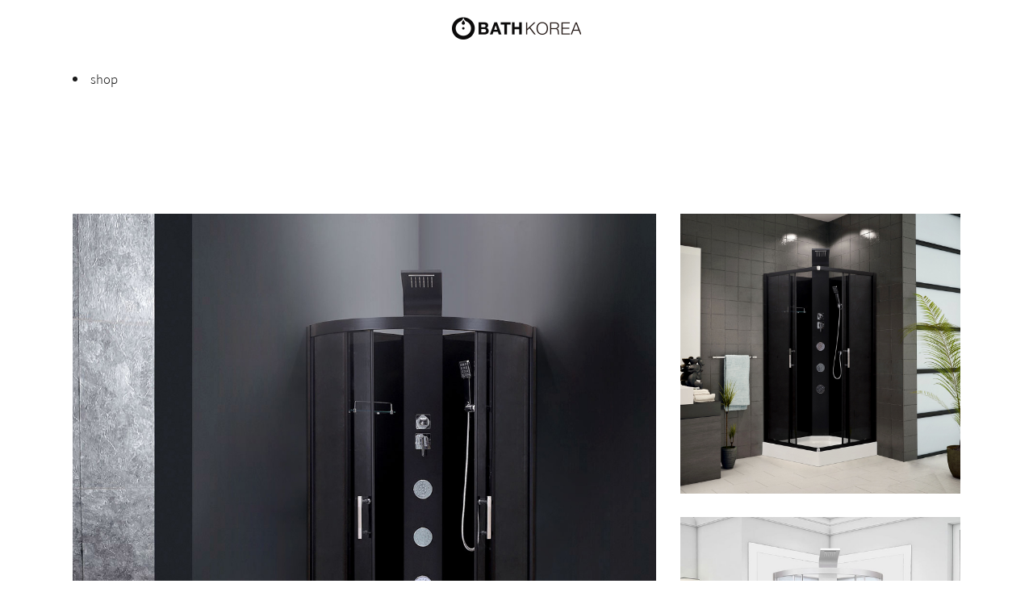

--- FILE ---
content_type: text/html; charset=UTF-8
request_url: http://bathkorea.kr/portfolio-item/showerbooth/
body_size: 56161
content:
<!DOCTYPE html>
<html lang="ko-KR">
<head>
	
		<meta charset="UTF-8"/>
		<link rel="profile" href="http://gmpg.org/xfn/11"/>
		
				<meta name="viewport" content="width=device-width,initial-scale=1,user-scalable=yes">
		<title>샤워부스 &#8211; BATHKOREA</title>
<meta name='robots' content='max-image-preview:large' />
<link rel='dns-prefetch' href='//fonts.googleapis.com' />
<link rel="alternate" type="application/rss+xml" title="BATHKOREA &raquo; 피드" href="http://bathkorea.kr/feed/" />
<link rel="alternate" type="application/rss+xml" title="BATHKOREA &raquo; 댓글 피드" href="http://bathkorea.kr/comments/feed/" />
<link rel="alternate" type="application/rss+xml" title="BATHKOREA &raquo; 샤워부스 댓글 피드" href="http://bathkorea.kr/portfolio-item/showerbooth/feed/" />
<script type="text/javascript">
window._wpemojiSettings = {"baseUrl":"https:\/\/s.w.org\/images\/core\/emoji\/14.0.0\/72x72\/","ext":".png","svgUrl":"https:\/\/s.w.org\/images\/core\/emoji\/14.0.0\/svg\/","svgExt":".svg","source":{"concatemoji":"http:\/\/bathkorea.kr\/wp\/wp-includes\/js\/wp-emoji-release.min.js?ver=6.2"}};
/*! This file is auto-generated */
!function(e,a,t){var n,r,o,i=a.createElement("canvas"),p=i.getContext&&i.getContext("2d");function s(e,t){p.clearRect(0,0,i.width,i.height),p.fillText(e,0,0);e=i.toDataURL();return p.clearRect(0,0,i.width,i.height),p.fillText(t,0,0),e===i.toDataURL()}function c(e){var t=a.createElement("script");t.src=e,t.defer=t.type="text/javascript",a.getElementsByTagName("head")[0].appendChild(t)}for(o=Array("flag","emoji"),t.supports={everything:!0,everythingExceptFlag:!0},r=0;r<o.length;r++)t.supports[o[r]]=function(e){if(p&&p.fillText)switch(p.textBaseline="top",p.font="600 32px Arial",e){case"flag":return s("\ud83c\udff3\ufe0f\u200d\u26a7\ufe0f","\ud83c\udff3\ufe0f\u200b\u26a7\ufe0f")?!1:!s("\ud83c\uddfa\ud83c\uddf3","\ud83c\uddfa\u200b\ud83c\uddf3")&&!s("\ud83c\udff4\udb40\udc67\udb40\udc62\udb40\udc65\udb40\udc6e\udb40\udc67\udb40\udc7f","\ud83c\udff4\u200b\udb40\udc67\u200b\udb40\udc62\u200b\udb40\udc65\u200b\udb40\udc6e\u200b\udb40\udc67\u200b\udb40\udc7f");case"emoji":return!s("\ud83e\udef1\ud83c\udffb\u200d\ud83e\udef2\ud83c\udfff","\ud83e\udef1\ud83c\udffb\u200b\ud83e\udef2\ud83c\udfff")}return!1}(o[r]),t.supports.everything=t.supports.everything&&t.supports[o[r]],"flag"!==o[r]&&(t.supports.everythingExceptFlag=t.supports.everythingExceptFlag&&t.supports[o[r]]);t.supports.everythingExceptFlag=t.supports.everythingExceptFlag&&!t.supports.flag,t.DOMReady=!1,t.readyCallback=function(){t.DOMReady=!0},t.supports.everything||(n=function(){t.readyCallback()},a.addEventListener?(a.addEventListener("DOMContentLoaded",n,!1),e.addEventListener("load",n,!1)):(e.attachEvent("onload",n),a.attachEvent("onreadystatechange",function(){"complete"===a.readyState&&t.readyCallback()})),(e=t.source||{}).concatemoji?c(e.concatemoji):e.wpemoji&&e.twemoji&&(c(e.twemoji),c(e.wpemoji)))}(window,document,window._wpemojiSettings);
</script>
<style type="text/css">
img.wp-smiley,
img.emoji {
	display: inline !important;
	border: none !important;
	box-shadow: none !important;
	height: 1em !important;
	width: 1em !important;
	margin: 0 0.07em !important;
	vertical-align: -0.1em !important;
	background: none !important;
	padding: 0 !important;
}
</style>
	<link rel='stylesheet' id='wp-block-library-css' href='http://bathkorea.kr/wp/wp-includes/css/dist/block-library/style.min.css?ver=6.2' type='text/css' media='all' />
<link rel='stylesheet' id='classic-theme-styles-css' href='http://bathkorea.kr/wp/wp-includes/css/classic-themes.min.css?ver=6.2' type='text/css' media='all' />
<style id='global-styles-inline-css' type='text/css'>
body{--wp--preset--color--black: #000000;--wp--preset--color--cyan-bluish-gray: #abb8c3;--wp--preset--color--white: #ffffff;--wp--preset--color--pale-pink: #f78da7;--wp--preset--color--vivid-red: #cf2e2e;--wp--preset--color--luminous-vivid-orange: #ff6900;--wp--preset--color--luminous-vivid-amber: #fcb900;--wp--preset--color--light-green-cyan: #7bdcb5;--wp--preset--color--vivid-green-cyan: #00d084;--wp--preset--color--pale-cyan-blue: #8ed1fc;--wp--preset--color--vivid-cyan-blue: #0693e3;--wp--preset--color--vivid-purple: #9b51e0;--wp--preset--gradient--vivid-cyan-blue-to-vivid-purple: linear-gradient(135deg,rgba(6,147,227,1) 0%,rgb(155,81,224) 100%);--wp--preset--gradient--light-green-cyan-to-vivid-green-cyan: linear-gradient(135deg,rgb(122,220,180) 0%,rgb(0,208,130) 100%);--wp--preset--gradient--luminous-vivid-amber-to-luminous-vivid-orange: linear-gradient(135deg,rgba(252,185,0,1) 0%,rgba(255,105,0,1) 100%);--wp--preset--gradient--luminous-vivid-orange-to-vivid-red: linear-gradient(135deg,rgba(255,105,0,1) 0%,rgb(207,46,46) 100%);--wp--preset--gradient--very-light-gray-to-cyan-bluish-gray: linear-gradient(135deg,rgb(238,238,238) 0%,rgb(169,184,195) 100%);--wp--preset--gradient--cool-to-warm-spectrum: linear-gradient(135deg,rgb(74,234,220) 0%,rgb(151,120,209) 20%,rgb(207,42,186) 40%,rgb(238,44,130) 60%,rgb(251,105,98) 80%,rgb(254,248,76) 100%);--wp--preset--gradient--blush-light-purple: linear-gradient(135deg,rgb(255,206,236) 0%,rgb(152,150,240) 100%);--wp--preset--gradient--blush-bordeaux: linear-gradient(135deg,rgb(254,205,165) 0%,rgb(254,45,45) 50%,rgb(107,0,62) 100%);--wp--preset--gradient--luminous-dusk: linear-gradient(135deg,rgb(255,203,112) 0%,rgb(199,81,192) 50%,rgb(65,88,208) 100%);--wp--preset--gradient--pale-ocean: linear-gradient(135deg,rgb(255,245,203) 0%,rgb(182,227,212) 50%,rgb(51,167,181) 100%);--wp--preset--gradient--electric-grass: linear-gradient(135deg,rgb(202,248,128) 0%,rgb(113,206,126) 100%);--wp--preset--gradient--midnight: linear-gradient(135deg,rgb(2,3,129) 0%,rgb(40,116,252) 100%);--wp--preset--duotone--dark-grayscale: url('#wp-duotone-dark-grayscale');--wp--preset--duotone--grayscale: url('#wp-duotone-grayscale');--wp--preset--duotone--purple-yellow: url('#wp-duotone-purple-yellow');--wp--preset--duotone--blue-red: url('#wp-duotone-blue-red');--wp--preset--duotone--midnight: url('#wp-duotone-midnight');--wp--preset--duotone--magenta-yellow: url('#wp-duotone-magenta-yellow');--wp--preset--duotone--purple-green: url('#wp-duotone-purple-green');--wp--preset--duotone--blue-orange: url('#wp-duotone-blue-orange');--wp--preset--font-size--small: 13px;--wp--preset--font-size--medium: 20px;--wp--preset--font-size--large: 36px;--wp--preset--font-size--x-large: 42px;--wp--preset--spacing--20: 0.44rem;--wp--preset--spacing--30: 0.67rem;--wp--preset--spacing--40: 1rem;--wp--preset--spacing--50: 1.5rem;--wp--preset--spacing--60: 2.25rem;--wp--preset--spacing--70: 3.38rem;--wp--preset--spacing--80: 5.06rem;--wp--preset--shadow--natural: 6px 6px 9px rgba(0, 0, 0, 0.2);--wp--preset--shadow--deep: 12px 12px 50px rgba(0, 0, 0, 0.4);--wp--preset--shadow--sharp: 6px 6px 0px rgba(0, 0, 0, 0.2);--wp--preset--shadow--outlined: 6px 6px 0px -3px rgba(255, 255, 255, 1), 6px 6px rgba(0, 0, 0, 1);--wp--preset--shadow--crisp: 6px 6px 0px rgba(0, 0, 0, 1);}:where(.is-layout-flex){gap: 0.5em;}body .is-layout-flow > .alignleft{float: left;margin-inline-start: 0;margin-inline-end: 2em;}body .is-layout-flow > .alignright{float: right;margin-inline-start: 2em;margin-inline-end: 0;}body .is-layout-flow > .aligncenter{margin-left: auto !important;margin-right: auto !important;}body .is-layout-constrained > .alignleft{float: left;margin-inline-start: 0;margin-inline-end: 2em;}body .is-layout-constrained > .alignright{float: right;margin-inline-start: 2em;margin-inline-end: 0;}body .is-layout-constrained > .aligncenter{margin-left: auto !important;margin-right: auto !important;}body .is-layout-constrained > :where(:not(.alignleft):not(.alignright):not(.alignfull)){max-width: var(--wp--style--global--content-size);margin-left: auto !important;margin-right: auto !important;}body .is-layout-constrained > .alignwide{max-width: var(--wp--style--global--wide-size);}body .is-layout-flex{display: flex;}body .is-layout-flex{flex-wrap: wrap;align-items: center;}body .is-layout-flex > *{margin: 0;}:where(.wp-block-columns.is-layout-flex){gap: 2em;}.has-black-color{color: var(--wp--preset--color--black) !important;}.has-cyan-bluish-gray-color{color: var(--wp--preset--color--cyan-bluish-gray) !important;}.has-white-color{color: var(--wp--preset--color--white) !important;}.has-pale-pink-color{color: var(--wp--preset--color--pale-pink) !important;}.has-vivid-red-color{color: var(--wp--preset--color--vivid-red) !important;}.has-luminous-vivid-orange-color{color: var(--wp--preset--color--luminous-vivid-orange) !important;}.has-luminous-vivid-amber-color{color: var(--wp--preset--color--luminous-vivid-amber) !important;}.has-light-green-cyan-color{color: var(--wp--preset--color--light-green-cyan) !important;}.has-vivid-green-cyan-color{color: var(--wp--preset--color--vivid-green-cyan) !important;}.has-pale-cyan-blue-color{color: var(--wp--preset--color--pale-cyan-blue) !important;}.has-vivid-cyan-blue-color{color: var(--wp--preset--color--vivid-cyan-blue) !important;}.has-vivid-purple-color{color: var(--wp--preset--color--vivid-purple) !important;}.has-black-background-color{background-color: var(--wp--preset--color--black) !important;}.has-cyan-bluish-gray-background-color{background-color: var(--wp--preset--color--cyan-bluish-gray) !important;}.has-white-background-color{background-color: var(--wp--preset--color--white) !important;}.has-pale-pink-background-color{background-color: var(--wp--preset--color--pale-pink) !important;}.has-vivid-red-background-color{background-color: var(--wp--preset--color--vivid-red) !important;}.has-luminous-vivid-orange-background-color{background-color: var(--wp--preset--color--luminous-vivid-orange) !important;}.has-luminous-vivid-amber-background-color{background-color: var(--wp--preset--color--luminous-vivid-amber) !important;}.has-light-green-cyan-background-color{background-color: var(--wp--preset--color--light-green-cyan) !important;}.has-vivid-green-cyan-background-color{background-color: var(--wp--preset--color--vivid-green-cyan) !important;}.has-pale-cyan-blue-background-color{background-color: var(--wp--preset--color--pale-cyan-blue) !important;}.has-vivid-cyan-blue-background-color{background-color: var(--wp--preset--color--vivid-cyan-blue) !important;}.has-vivid-purple-background-color{background-color: var(--wp--preset--color--vivid-purple) !important;}.has-black-border-color{border-color: var(--wp--preset--color--black) !important;}.has-cyan-bluish-gray-border-color{border-color: var(--wp--preset--color--cyan-bluish-gray) !important;}.has-white-border-color{border-color: var(--wp--preset--color--white) !important;}.has-pale-pink-border-color{border-color: var(--wp--preset--color--pale-pink) !important;}.has-vivid-red-border-color{border-color: var(--wp--preset--color--vivid-red) !important;}.has-luminous-vivid-orange-border-color{border-color: var(--wp--preset--color--luminous-vivid-orange) !important;}.has-luminous-vivid-amber-border-color{border-color: var(--wp--preset--color--luminous-vivid-amber) !important;}.has-light-green-cyan-border-color{border-color: var(--wp--preset--color--light-green-cyan) !important;}.has-vivid-green-cyan-border-color{border-color: var(--wp--preset--color--vivid-green-cyan) !important;}.has-pale-cyan-blue-border-color{border-color: var(--wp--preset--color--pale-cyan-blue) !important;}.has-vivid-cyan-blue-border-color{border-color: var(--wp--preset--color--vivid-cyan-blue) !important;}.has-vivid-purple-border-color{border-color: var(--wp--preset--color--vivid-purple) !important;}.has-vivid-cyan-blue-to-vivid-purple-gradient-background{background: var(--wp--preset--gradient--vivid-cyan-blue-to-vivid-purple) !important;}.has-light-green-cyan-to-vivid-green-cyan-gradient-background{background: var(--wp--preset--gradient--light-green-cyan-to-vivid-green-cyan) !important;}.has-luminous-vivid-amber-to-luminous-vivid-orange-gradient-background{background: var(--wp--preset--gradient--luminous-vivid-amber-to-luminous-vivid-orange) !important;}.has-luminous-vivid-orange-to-vivid-red-gradient-background{background: var(--wp--preset--gradient--luminous-vivid-orange-to-vivid-red) !important;}.has-very-light-gray-to-cyan-bluish-gray-gradient-background{background: var(--wp--preset--gradient--very-light-gray-to-cyan-bluish-gray) !important;}.has-cool-to-warm-spectrum-gradient-background{background: var(--wp--preset--gradient--cool-to-warm-spectrum) !important;}.has-blush-light-purple-gradient-background{background: var(--wp--preset--gradient--blush-light-purple) !important;}.has-blush-bordeaux-gradient-background{background: var(--wp--preset--gradient--blush-bordeaux) !important;}.has-luminous-dusk-gradient-background{background: var(--wp--preset--gradient--luminous-dusk) !important;}.has-pale-ocean-gradient-background{background: var(--wp--preset--gradient--pale-ocean) !important;}.has-electric-grass-gradient-background{background: var(--wp--preset--gradient--electric-grass) !important;}.has-midnight-gradient-background{background: var(--wp--preset--gradient--midnight) !important;}.has-small-font-size{font-size: var(--wp--preset--font-size--small) !important;}.has-medium-font-size{font-size: var(--wp--preset--font-size--medium) !important;}.has-large-font-size{font-size: var(--wp--preset--font-size--large) !important;}.has-x-large-font-size{font-size: var(--wp--preset--font-size--x-large) !important;}
.wp-block-navigation a:where(:not(.wp-element-button)){color: inherit;}
:where(.wp-block-columns.is-layout-flex){gap: 2em;}
.wp-block-pullquote{font-size: 1.5em;line-height: 1.6;}
</style>
<link rel='stylesheet' id='contact-form-7-css' href='http://bathkorea.kr/wp/wp-content/plugins/contact-form-7/includes/css/styles.css?ver=5.7.6' type='text/css' media='all' />
<link rel='stylesheet' id='rs-plugin-settings-css' href='http://bathkorea.kr/wp/wp-content/plugins/revslider/public/assets/css/rs6.css?ver=6.1.0' type='text/css' media='all' />
<style id='rs-plugin-settings-inline-css' type='text/css'>
#rs-demo-id {}
</style>
<link rel='stylesheet' id='dessau-select-default-style-css' href='http://bathkorea.kr/wp/wp-content/themes/dessau/style.css?ver=6.2' type='text/css' media='all' />
<link rel='stylesheet' id='dessau_select_child_style-css' href='http://bathkorea.kr/wp/wp-content/themes/dessau-child/style.css?ver=6.2' type='text/css' media='all' />
<link rel='stylesheet' id='dessau-select-modules-css' href='http://bathkorea.kr/wp/wp-content/themes/dessau/assets/css/modules.min.css?ver=6.2' type='text/css' media='all' />
<style id='dessau-select-modules-inline-css' type='text/css'>
.postid-5999 .qodef-content .qodef-content-inner > .qodef-container > .qodef-container-inner, .postid-5999 .qodef-content .qodef-content-inner > .qodef-full-width > .qodef-full-width-inner { padding: 140px 0px 140px 0px;}.postid-5999 .qodef-content .qodef-content-inner > .qodef-container > .qodef-container-inner, .postid-5999 .qodef-content .qodef-content-inner > .qodef-full-width > .qodef-full-width-inner { padding: 140px 0px 140px 0px;}
</style>
<link rel='stylesheet' id='qodef-dripicons-css' href='http://bathkorea.kr/wp/wp-content/themes/dessau/framework/lib/icons-pack/dripicons/dripicons.css?ver=6.2' type='text/css' media='all' />
<link rel='stylesheet' id='qodef-font_elegant-css' href='http://bathkorea.kr/wp/wp-content/themes/dessau/framework/lib/icons-pack/elegant-icons/style.min.css?ver=6.2' type='text/css' media='all' />
<link rel='stylesheet' id='qodef-font_awesome-css' href='http://bathkorea.kr/wp/wp-content/themes/dessau/framework/lib/icons-pack/font-awesome/css/fontawesome-all.min.css?ver=6.2' type='text/css' media='all' />
<link rel='stylesheet' id='qodef-ion_icons-css' href='http://bathkorea.kr/wp/wp-content/themes/dessau/framework/lib/icons-pack/ion-icons/css/ionicons.min.css?ver=6.2' type='text/css' media='all' />
<link rel='stylesheet' id='qodef-linea_icons-css' href='http://bathkorea.kr/wp/wp-content/themes/dessau/framework/lib/icons-pack/linea-icons/style.css?ver=6.2' type='text/css' media='all' />
<link rel='stylesheet' id='qodef-linear_icons-css' href='http://bathkorea.kr/wp/wp-content/themes/dessau/framework/lib/icons-pack/linear-icons/style.css?ver=6.2' type='text/css' media='all' />
<link rel='stylesheet' id='qodef-simple_line_icons-css' href='http://bathkorea.kr/wp/wp-content/themes/dessau/framework/lib/icons-pack/simple-line-icons/simple-line-icons.css?ver=6.2' type='text/css' media='all' />
<link rel='stylesheet' id='mediaelement-css' href='http://bathkorea.kr/wp/wp-includes/js/mediaelement/mediaelementplayer-legacy.min.css?ver=4.2.17' type='text/css' media='all' />
<link rel='stylesheet' id='wp-mediaelement-css' href='http://bathkorea.kr/wp/wp-includes/js/mediaelement/wp-mediaelement.min.css?ver=6.2' type='text/css' media='all' />
<link rel='stylesheet' id='dessau-select-modules-responsive-css' href='http://bathkorea.kr/wp/wp-content/themes/dessau/assets/css/modules-responsive.min.css?ver=6.2' type='text/css' media='all' />
<link rel='stylesheet' id='dessau-select-google-fonts-css' href='http://fonts.googleapis.com/css?family=Open+Sans%3A200%2C300%2C400%2C500%2C600%2C700%7CRaleway%3A200%2C300%2C400%2C500%2C600%2C700&#038;subset=latin-ext&#038;ver=1.0.0' type='text/css' media='all' />
<!--[if lt IE 9]>
<link rel='stylesheet' id='vc_lte_ie9-css' href='http://bathkorea.kr/wp/wp-content/plugins/js_composer/assets/css/vc_lte_ie9.min.css?ver=6.0.5' type='text/css' media='screen' />
<![endif]-->
<script type='text/javascript' src='http://bathkorea.kr/wp/wp-includes/js/jquery/jquery.min.js?ver=3.6.3' id='jquery-core-js'></script>
<script type='text/javascript' src='http://bathkorea.kr/wp/wp-includes/js/jquery/jquery-migrate.min.js?ver=3.4.0' id='jquery-migrate-js'></script>
<script type='text/javascript' src='http://bathkorea.kr/wp/wp-content/plugins/revslider/public/assets/js/revolution.tools.min.js?ver=6.0' id='tp-tools-js'></script>
<script type='text/javascript' src='http://bathkorea.kr/wp/wp-content/plugins/revslider/public/assets/js/rs6.min.js?ver=6.1.0' id='revmin-js'></script>
<script type='text/javascript' src='http://bathkorea.kr/wp/wp-content/themes/dessau/assets/js/my_script.js?ver=6.2' id='my_script-js'></script>
<link rel="https://api.w.org/" href="http://bathkorea.kr/wp-json/" /><link rel="EditURI" type="application/rsd+xml" title="RSD" href="http://bathkorea.kr/wp/xmlrpc.php?rsd" />
<link rel="wlwmanifest" type="application/wlwmanifest+xml" href="http://bathkorea.kr/wp/wp-includes/wlwmanifest.xml" />
<meta name="generator" content="WordPress 6.2" />
<link rel="canonical" href="http://bathkorea.kr/portfolio-item/showerbooth/" />
<link rel='shortlink' href='http://bathkorea.kr/?p=5999' />
<link rel="alternate" type="application/json+oembed" href="http://bathkorea.kr/wp-json/oembed/1.0/embed?url=http%3A%2F%2Fbathkorea.kr%2Fportfolio-item%2Fshowerbooth%2F" />
<link rel="alternate" type="text/xml+oembed" href="http://bathkorea.kr/wp-json/oembed/1.0/embed?url=http%3A%2F%2Fbathkorea.kr%2Fportfolio-item%2Fshowerbooth%2F&#038;format=xml" />
<meta name="generator" content="Powered by WPBakery Page Builder - drag and drop page builder for WordPress."/>
<meta name="generator" content="Powered by Slider Revolution 6.1.0 - responsive, Mobile-Friendly Slider Plugin for WordPress with comfortable drag and drop interface." />
<link rel="icon" href="http://bathkorea.kr/wp/wp-content/uploads/2020/06/cropped-logo_icon-32x32.png" sizes="32x32" />
<link rel="icon" href="http://bathkorea.kr/wp/wp-content/uploads/2020/06/cropped-logo_icon-192x192.png" sizes="192x192" />
<link rel="apple-touch-icon" href="http://bathkorea.kr/wp/wp-content/uploads/2020/06/cropped-logo_icon-180x180.png" />
<meta name="msapplication-TileImage" content="http://bathkorea.kr/wp/wp-content/uploads/2020/06/cropped-logo_icon-270x270.png" />
<script type="text/javascript">function setREVStartSize(a){try{var b,c=document.getElementById(a.c).parentNode.offsetWidth;if(c=0===c||isNaN(c)?window.innerWidth:c,a.tabw=void 0===a.tabw?0:parseInt(a.tabw),a.thumbw=void 0===a.thumbw?0:parseInt(a.thumbw),a.tabh=void 0===a.tabh?0:parseInt(a.tabh),a.thumbh=void 0===a.thumbh?0:parseInt(a.thumbh),a.tabhide=void 0===a.tabhide?0:parseInt(a.tabhide),a.thumbhide=void 0===a.thumbhide?0:parseInt(a.thumbhide),a.mh=void 0===a.mh||""==a.mh?0:a.mh,"fullscreen"===a.layout||"fullscreen"===a.l)b=Math.max(a.mh,window.innerHeight);else{for(var d in a.gw=Array.isArray(a.gw)?a.gw:[a.gw],a.rl)(void 0===a.gw[d]||0===a.gw[d])&&(a.gw[d]=a.gw[d-1]);for(var d in a.gh=void 0===a.el||""===a.el||Array.isArray(a.el)&&0==a.el.length?a.gh:a.el,a.gh=Array.isArray(a.gh)?a.gh:[a.gh],a.rl)(void 0===a.gh[d]||0===a.gh[d])&&(a.gh[d]=a.gh[d-1]);var e,f=Array(a.rl.length),g=0;for(var d in a.tabw=a.tabhide>=c?0:a.tabw,a.thumbw=a.thumbhide>=c?0:a.thumbw,a.tabh=a.tabhide>=c?0:a.tabh,a.thumbh=a.thumbhide>=c?0:a.thumbh,a.rl)f[d]=a.rl[d]<window.innerWidth?0:a.rl[d];for(var d in e=f[0],f)e>f[d]&&0<f[d]&&(e=f[d],g=d);var h=c>a.gw[g]+a.tabw+a.thumbw?1:(c-(a.tabw+a.thumbw))/a.gw[g];b=a.gh[g]*h+(a.tabh+a.thumbh)}void 0===window.rs_init_css&&(window.rs_init_css=document.head.appendChild(document.createElement("style"))),document.getElementById(a.c).height=b,window.rs_init_css.innerHTML+="#"+a.c+"_wrapper { height: "+b+"px }"}catch(a){console.log("Failure at Presize of Slider:"+a)}};</script>
		<style type="text/css" id="wp-custom-css">
			.qodef-icon-linear-icons{
		background-color:#000 !important;
	}	
#qodef-back-to-top>span{
	background-color:#000;
	border:1px solid #000;
}
.wpcf7-form p, p.form-submit {
    float: none;
}
@media only screen and (max-width:479px){
	
.btn_wrap{ width:55px; height:55px; right:5px; top:65px; }
.btn_icon{ padding:0 0; }
.btn_icon img{ width:100%; height:auto; }

	#qodef-back-to-top{
		right:12px;
	}
	
}		</style>
		<noscript><style> .wpb_animate_when_almost_visible { opacity: 1; }</style></noscript></head>
<body class="portfolio-item-template-default single single-portfolio-item postid-5999 dessau-core-1.1.2 dessau child-child-ver-1.0.0 dessau-ver-1.2 qodef-grid-1200 qodef-empty-google-api qodef-wide-dropdown-menu-in-grid qodef-follow-portfolio-info qodef-dark-header qodef-fixed-on-scroll qodef-dropdown-animate-height qodef-header-standard qodef-menu-area-shadow-disable qodef-menu-area-in-grid-shadow-disable qodef-menu-area-border-disable qodef-menu-area-in-grid-border-disable qodef-logo-area-border-disable qodef-header-vertical-shadow-disable qodef-header-vertical-border-disable qodef-default-mobile-header qodef-sticky-up-mobile-header wpb-js-composer js-comp-ver-6.0.5 vc_responsive" itemscope itemtype="http://schema.org/WebPage">
	
    <div class="qodef-wrapper">
        <div class="qodef-wrapper-inner">
            
<header class="qodef-page-header">
		
			<div class="qodef-fixed-wrapper">
				
	<div class="qodef-menu-area qodef-menu-center">
				
					<div class="qodef-grid">
						
			<div class="qodef-vertical-align-containers">
				<div class="qodef-position-left"><!--
				 --><div class="qodef-position-left-inner">
						

<div class="qodef-logo-wrapper">
    <a itemprop="url" href="http://bathkorea.kr/" style="height: 29px;">
        <img itemprop="image" class="qodef-normal-logo" src="http://bathkorea.kr/wp/wp-content/uploads/2019/10/logo.png" width="320" height="58"  alt="logo"/>
        <img itemprop="image" class="qodef-dark-logo" src="http://bathkorea.kr/wp/wp-content/uploads/2019/10/logo.png" width="320" height="58"  alt="dark logo"/>        <img itemprop="image" class="qodef-light-logo" src="http://bathkorea.kr/wp/wp-content/uploads/2019/10/logo.png" width="320" height="58"  alt="light logo"/>    </a>
</div>

											</div>
				</div>
									<div class="qodef-position-center"><!--
					 --><div class="qodef-position-center-inner">
							
<nav class="qodef-main-menu qodef-drop-down qodef-default-nav">
    <ul id="menu-full-screen-menu-navigation" class="clearfix"><li id="nav-menu-item-617" class="menu-item menu-item-type-custom menu-item-object-custom menu-item-has-children  has_sub narrow"><a href="#" class=""><span class="item_outer"><span class="item_text">Home</span><i class="qodef-menu-arrow arrow_carrot-down"></i></span></a>
<div class="second"><div class="inner"><ul>
	<li id="nav-menu-item-5314" class="menu-item menu-item-type-post_type menu-item-object-page "><a href="http://bathkorea.kr/?page_id=1484" class=""><span class="item_outer"><span class="item_text">Uncovering Projects</span></span></a></li>
	<li id="nav-menu-item-5315" class="menu-item menu-item-type-post_type menu-item-object-page "><a href="http://bathkorea.kr/?page_id=2197" class=""><span class="item_outer"><span class="item_text">Architect Portfolio</span></span></a></li>
	<li id="nav-menu-item-5313" class="menu-item menu-item-type-post_type menu-item-object-page "><a href="http://bathkorea.kr/?page_id=1459" class=""><span class="item_outer"><span class="item_text">Fullscreen Projects</span></span></a></li>
</ul></div></div>
</li>
<li id="nav-menu-item-5444" class="menu-item menu-item-type-custom menu-item-object-custom menu-item-has-children  has_sub narrow"><a href="#" class=""><span class="item_outer"><span class="item_text">Home</span><i class="qodef-menu-arrow arrow_carrot-down"></i></span></a>
<div class="second"><div class="inner"><ul>
	<li id="nav-menu-item-5575" class="menu-item menu-item-type-post_type menu-item-object-page "><a href="http://bathkorea.kr/?page_id=1484" class=""><span class="item_outer"><span class="item_text">Uncovering Projects</span></span></a></li>
	<li id="nav-menu-item-5576" class="menu-item menu-item-type-post_type menu-item-object-page "><a href="http://bathkorea.kr/?page_id=2197" class=""><span class="item_outer"><span class="item_text">Architect Portfolio</span></span></a></li>
	<li id="nav-menu-item-5574" class="menu-item menu-item-type-post_type menu-item-object-page "><a href="http://bathkorea.kr/?page_id=1459" class=""><span class="item_outer"><span class="item_text">Fullscreen Projects</span></span></a></li>
</ul></div></div>
</li>
<li id="nav-menu-item-618" class="menu-item menu-item-type-custom menu-item-object-custom menu-item-has-children  has_sub narrow"><a href="#" class=""><span class="item_outer"><span class="item_text">Pages</span><i class="qodef-menu-arrow arrow_carrot-down"></i></span></a>
<div class="second"><div class="inner"><ul>
	<li id="nav-menu-item-5299" class="menu-item menu-item-type-post_type menu-item-object-page "><a href="http://bathkorea.kr/?page_id=854" class=""><span class="item_outer"><span class="item_text">About Us</span></span></a></li>
	<li id="nav-menu-item-5298" class="menu-item menu-item-type-post_type menu-item-object-page "><a href="http://bathkorea.kr/?page_id=195" class=""><span class="item_outer"><span class="item_text">About Me</span></span></a></li>
	<li id="nav-menu-item-5300" class="menu-item menu-item-type-post_type menu-item-object-page "><a href="http://bathkorea.kr/?page_id=1001" class=""><span class="item_outer"><span class="item_text">Contact Us</span></span></a></li>
</ul></div></div>
</li>
<li id="nav-menu-item-5445" class="menu-item menu-item-type-custom menu-item-object-custom menu-item-has-children  has_sub narrow"><a href="#" class=""><span class="item_outer"><span class="item_text">Pages</span><i class="qodef-menu-arrow arrow_carrot-down"></i></span></a>
<div class="second"><div class="inner"><ul>
	<li id="nav-menu-item-5560" class="menu-item menu-item-type-post_type menu-item-object-page "><a href="http://bathkorea.kr/?page_id=854" class=""><span class="item_outer"><span class="item_text">About Us</span></span></a></li>
	<li id="nav-menu-item-5559" class="menu-item menu-item-type-post_type menu-item-object-page "><a href="http://bathkorea.kr/?page_id=195" class=""><span class="item_outer"><span class="item_text">About Me</span></span></a></li>
	<li id="nav-menu-item-5561" class="menu-item menu-item-type-post_type menu-item-object-page "><a href="http://bathkorea.kr/?page_id=1001" class=""><span class="item_outer"><span class="item_text">Contact Us</span></span></a></li>
</ul></div></div>
</li>
<li id="nav-menu-item-619" class="menu-item menu-item-type-custom menu-item-object-custom menu-item-has-children  has_sub narrow"><a href="#" class=""><span class="item_outer"><span class="item_text">Portfolio</span><i class="qodef-menu-arrow arrow_carrot-down"></i></span></a>
<div class="second"><div class="inner"><ul>
	<li id="nav-menu-item-5303" class="menu-item menu-item-type-post_type menu-item-object-page "><a href="http://bathkorea.kr/?page_id=1906" class=""><span class="item_outer"><span class="item_text">Standard</span></span></a></li>
	<li id="nav-menu-item-5301" class="menu-item menu-item-type-post_type menu-item-object-page "><a href="http://bathkorea.kr/?page_id=2685" class=""><span class="item_outer"><span class="item_text">Gallery</span></span></a></li>
	<li id="nav-menu-item-5302" class="menu-item menu-item-type-post_type menu-item-object-page "><a href="http://bathkorea.kr/?page_id=2702" class=""><span class="item_outer"><span class="item_text">Masonry</span></span></a></li>
</ul></div></div>
</li>
<li id="nav-menu-item-5446" class="menu-item menu-item-type-custom menu-item-object-custom menu-item-has-children  has_sub narrow"><a href="#" class=""><span class="item_outer"><span class="item_text">Portfolio</span><i class="qodef-menu-arrow arrow_carrot-down"></i></span></a>
<div class="second"><div class="inner"><ul>
	<li id="nav-menu-item-5564" class="menu-item menu-item-type-post_type menu-item-object-page "><a href="http://bathkorea.kr/?page_id=1906" class=""><span class="item_outer"><span class="item_text">Standard</span></span></a></li>
	<li id="nav-menu-item-5562" class="menu-item menu-item-type-post_type menu-item-object-page "><a href="http://bathkorea.kr/?page_id=2685" class=""><span class="item_outer"><span class="item_text">Gallery</span></span></a></li>
	<li id="nav-menu-item-5563" class="menu-item menu-item-type-post_type menu-item-object-page "><a href="http://bathkorea.kr/?page_id=2702" class=""><span class="item_outer"><span class="item_text">Masonry</span></span></a></li>
</ul></div></div>
</li>
<li id="nav-menu-item-632" class="menu-item menu-item-type-post_type menu-item-object-page  narrow"><a href="http://bathkorea.kr/?page_id=100" class=""><span class="item_outer"><span class="item_text">Blog</span></span></a></li>
<li id="nav-menu-item-5458" class="menu-item menu-item-type-post_type menu-item-object-page  narrow"><a href="http://bathkorea.kr/?page_id=100" class=""><span class="item_outer"><span class="item_text">Blog</span></span></a></li>
<li id="nav-menu-item-5304" class="menu-item menu-item-type-post_type menu-item-object-page  narrow"><a href="http://bathkorea.kr/?page_id=1695" class=""><span class="item_outer"><span class="item_text">Shop</span></span></a></li>
<li id="nav-menu-item-5565" class="menu-item menu-item-type-post_type menu-item-object-page  narrow"><a href="http://bathkorea.kr/?page_id=1695" class=""><span class="item_outer"><span class="item_text">Shop</span></span></a></li>
</ul></nav>

						</div>
					</div>
								<div class="qodef-position-right"><!--
				 --><div class="qodef-position-right-inner">
												<div id="block-8" class="widget widget_block qodef-header-widget-menu-area"><div class='"63dfd4fecf5e2e89b69f53a73979c0c6"></div></div>					</div>
				</div>
			</div>
			
					</div>
			</div>
			
			</div>
		
		
	</header>


<header class="qodef-mobile-header">
		
	<div class="qodef-mobile-header-inner">
		<div class="qodef-mobile-header-holder">
			<div class="qodef-grid">
				<div class="qodef-vertical-align-containers">
					<div class="qodef-vertical-align-containers">
													<div class="qodef-mobile-menu-opener qodef-mobile-menu-opener-icon-pack">
								<a href="javascript:void(0)">
									<span class="qodef-mobile-menu-icon">
										<span aria-hidden="true" class="qodef-icon-font-elegant icon_menu "></span>									</span>
																	</a>
							</div>
												<div class="qodef-position-center"><!--
						 --><div class="qodef-position-center-inner">
								
<div class="qodef-mobile-logo-wrapper">
    <a itemprop="url" href="http://bathkorea.kr/" style="height: 29px">
        <img itemprop="image" src="http://bathkorea.kr/wp/wp-content/uploads/2019/10/logo.png" width="320" height="58"  alt="Mobile Logo"/>
    </a>
</div>

							</div>
						</div>
						<div class="qodef-position-right"><!--
						 --><div class="qodef-position-right-inner">
								<div id="block-16" class="widget widget_block qodef-right-from-mobile-logo"><div class='"e989a009740be5ff4aa53174a9ea45f4"></div></div>							</div>
						</div>
					</div>
				</div>
			</div>
		</div>
		
    <nav class="qodef-mobile-nav">
        <div class="qodef-grid">
			<ul id="menu-logo_menu" class=""><li id="mobile-menu-item-6203" class="menu-item menu-item-type-custom menu-item-object-custom "><a href="http://bathkorea.co.kr" class=""><span>shop</span></a></li>
</ul>        </div>
    </nav>

	</div>
	
	</header>

			<a id='qodef-back-to-top' href='#'>
                <span class="qodef-icon-stack">
                     <span aria-hidden="true" class="qodef-icon-linear-icons lnr lnr-chevron-up "></span>                </span>
			</a>
			        
            <div class="qodef-content" >
                <div class="qodef-content-inner"><div class="qodef-container">
    <div class="qodef-container-inner clearfix">
                    <div class="qodef-portfolio-single-holder qodef-ps-masonry-layout">
                <div class="qodef-ps-image-holder qodef-grid-list qodef-grid-masonry-list qodef-fixed-masonry-items qodef-disable-bottom-space  qodef-three-columns qodef-normal-space">
	<div class="qodef-ps-image-inner qodef-outer-space qodef-masonry-list-wrapper">
		<div class="qodef-masonry-grid-sizer"></div>
		<div class="qodef-masonry-grid-gutter"></div>
									<div class="qodef-ps-image qodef-item-space qodef-masonry-size-large-width-height">
					    <a itemprop="image" title="블랙라운드" data-rel="prettyPhoto[single_pretty_photo]" href="http://bathkorea.kr/wp/wp-content/uploads/2019/10/블랙라운드.jpg">
    <img itemprop="image" src="http://bathkorea.kr/wp/wp-content/uploads/2019/10/블랙라운드.jpg" alt="블랙라운드" />
    </a>
				</div>
							<div class="qodef-ps-image qodef-item-space qodef-masonry-size-small">
					    <a itemprop="image" title="블랙-코너2" data-rel="prettyPhoto[single_pretty_photo]" href="http://bathkorea.kr/wp/wp-content/uploads/2019/10/블랙-코너2.jpg">
    <img itemprop="image" src="http://bathkorea.kr/wp/wp-content/uploads/2019/10/블랙-코너2.jpg" alt="블랙-코너2" />
    </a>
				</div>
							<div class="qodef-ps-image qodef-item-space qodef-masonry-size-small">
					    <a itemprop="image" title="화이트라운드" data-rel="prettyPhoto[single_pretty_photo]" href="http://bathkorea.kr/wp/wp-content/uploads/2019/10/화이트라운드.jpg">
    <img itemprop="image" src="http://bathkorea.kr/wp/wp-content/uploads/2019/10/화이트라운드.jpg" alt="화이트라운드" />
    </a>
				</div>
						</div>
</div>
<div class="qodef-grid-row">
	<div class="qodef-grid-col-12">
		
<h3 class="qodef-ps-title">샤워부스</h3><div class="qodef-grid-col-8 txt" style="padding:0 25px 0 0; font-family:'Raleway','Spoqa Han Sans'; margin-top:10px; font-weight:400;">
해바라기 샤워기, 핸드샤워기, 수전, 선반이 풀옵션인 일체형 샤워부스로 칸막이보다 확실하게 물튀김을 방지하여 건식 욕실뿐 아니라 습식 욕조도 더욱 쾌적하게 사용할 수 있게 해줍니다. 바스코리아에서 직접 수입하여 시공까지 하는 제품으로 깔끔한 디자인과 한국 욕실에 맞는 기능과 사이즈로 판매되고 있습니다.
</div>
<div class="use qodef-grid-col-4">
<ul>
<li><span style="font-size:18px;">사진 제품 : </span>블랙라운드 / 코너 / 화이트라운드 </li>
<li><span style="font-size:18px;"> 재질 : </span>아크릴/ 강화유리</li>
<li><span style="font-size:18px;"> 옵션 : </span>풀옵션 제공 </li>
<li style="margin-top:15px;"><span class="detail_btn"><a href="http://bathkorea.co.kr/product/list.html?cate_no=150" target="_blank" rel="noopener noreferrer">제품 바로가기</a></span></li>
</ul>
</div>
	</div>
	<div class="not_use qodef-grid-col-4">
		<div class="qodef-ps-info-holder">
			    <div class="qodef-ps-info-item qodef-ps-date">
	    <h6 class="qodef-ps-info-title">Date:</h6>        <p itemprop="dateCreated" class="qodef-ps-info-date entry-date updated">2019년 10월 22일</p>
        <meta itemprop="interactionCount" content="UserComments: 0"/>
    </div>
            <div class="qodef-ps-info-item qodef-ps-categories">
	        <h6 class="qodef-ps-info-title">Category:</h6>                            <a itemprop="url" class="qodef-ps-info-category" href="http://bathkorea.kr/portfolio-category/main/">MAIN</a>
                    </div>
        <div class="qodef-ps-info-item qodef-ps-tags">
	    <h6 class="qodef-ps-info-title">Tags:</h6>                    <a itemprop="url" class="qodef-ps-info-tag" href="http://bathkorea.kr/portfolio-tag/product/">product</a>
            </div>
	<div class="qodef-ps-info-item qodef-ps-social-share">
		<div class="qodef-social-share-holder qodef-list">
		<ul>
		<li class="qodef-facebook-share">
	<a itemprop="url" class="qodef-share-link" href="#" onclick="window.open(&#039;http://www.facebook.com/sharer.php?u=http%3A%2F%2Fbathkorea.kr%2Fportfolio-item%2Fshowerbooth%2F&#039;, &#039;sharer&#039;, &#039;toolbar=0,status=0,width=620,height=280&#039;);">
					<span class="qodef-social-network-icon social_facebook"></span>
			</a>
</li><li class="qodef-twitter-share">
	<a itemprop="url" class="qodef-share-link" href="#" onclick="window.open(&#039;http://twitter.com/home?status=%ED%95%B4%EB%B0%94%EB%9D%BC%EA%B8%B0+%EC%83%A4%EC%9B%8C%EA%B8%B0%2C+%ED%95%B8%EB%93%9C%EC%83%A4%EC%9B%8C%EA%B8%B0%2C+%EC%88%98%EC%A0%84%2C+%EC%84%A0%EB%B0%98%EC%9D%B4+%ED%92%80%EC%98%B5%EC%85%98%EC%9D%B8+%EC%9D%BC%EC%B2%B4%ED%98%95+%EC%83%A4%EC%9B%8C%EB%B6%80%EC%8A%A4%EB%A1%9C+%EC%B9%B8%EB%A7%89%EC%9D%B4%EB%B3%B4%EB%8B%A4+%ED%99%95%EC%8B%A4%ED%95%98%EA%B2%8C+%EB%AC%BC%ED%8A%80%EA%B9%80%EC%9D%84+%EB%B0%A9%EC%A7%80%ED%95%98%EC%97%AC+%EA%B1%B4%EC%8B%9D+%EC%9A%95%EC%8B%A4%EB%BF%90+%EC%95%84%EB%8B%88%EB%9D%BC+%EC%8A%B5%EC%8B%9D+%EC%9A%95%EC%A1%B0%EB%8F%84+%EB%8D%94%EC%9A%B1+%EC%BE%8C%EC%A0%81%ED%95%98%EA%B2%8C+%EC%82%AC%EC%9A%A9%ED%95%A0+%EC%88%98+%EC%9E%88%EA%B2%8C+%ED%95%B4%EC%A4%8D%EB%8B%88%EB%8B%A4.+%EB%B0%94%EC%8A%A4%EC%BD%94%EB%A6%AC%EC%95%84%EC%97%90%EC%84%9C+%EC%A7%81%EC%A0%91+http://bathkorea.kr/portfolio-item/showerbooth/&#039;, &#039;popupwindow&#039;, &#039;scrollbars=yes,width=800,height=400&#039;);">
					<span class="qodef-social-network-icon social_twitter"></span>
			</a>
</li><li class="qodef-linkedin-share">
	<a itemprop="url" class="qodef-share-link" href="#" onclick="popUp=window.open(&#039;http://linkedin.com/shareArticle?mini=true&amp;url=http%3A%2F%2Fbathkorea.kr%2Fportfolio-item%2Fshowerbooth%2F&amp;title=%EC%83%A4%EC%9B%8C%EB%B6%80%EC%8A%A4&#039;, &#039;popupwindow&#039;, &#039;scrollbars=yes,width=800,height=400&#039;);popUp.focus();return false;">
					<span class="qodef-social-network-icon social_linkedin"></span>
			</a>
</li><li class="qodef-pinterest-share">
	<a itemprop="url" class="qodef-share-link" href="#" onclick="popUp=window.open(&#039;http://pinterest.com/pin/create/button/?url=http%3A%2F%2Fbathkorea.kr%2Fportfolio-item%2Fshowerbooth%2F&amp;description=샤워부스&amp;media=http%3A%2F%2Fbathkorea.kr%2Fwp%2Fwp-content%2Fuploads%2F2019%2F10%2F%EB%B8%94%EB%9E%99-%EC%BD%94%EB%84%88.jpg&#039;, &#039;popupwindow&#039;, &#039;scrollbars=yes,width=800,height=400&#039;);popUp.focus();return false;">
					<span class="qodef-social-network-icon social_pinterest"></span>
			</a>
</li>	</ul>
</div>	</div>
			</div>
		</div>
	</div>        <div class="qodef-ps-navigation">
                    <div class="qodef-ps-prev">
                <a href="http://bathkorea.kr/portfolio-item/jetspa/" rel="prev"><span class="qodef-ps-nav-mark icon-arrows-left"></span><span class="qodef-ps-nav-title">JET SPA</span></a>            </div>
        
                    <div class="qodef-ps-back-btn">
                <a itemprop="url" href="http://bathkorea.kr/">
                    <span class="qodef-ps-back-btn-icon">
                        <svg version="1.1" xmlns="http://www.w3.org/2000/svg" x="0px" y="0px"
                             width="35.517px" height="35.517px" viewBox="0 0 35.517 35.517" enable-background="new 0 0 35.517 35.517">
                        <rect width="1.438" height="35.517"/>
                        <rect y="34.042" width="35.517" height="1.475"/>
                        <rect x="34" width="1.517" height="35.517"/>
                        <rect width="35.517" height="1.406"/>
                        <rect x="21.125" y="9.063" width="13.234" height="1.5"/>
                        <rect x="21.125" y="1.083" width="1.422" height="33.875"/>
                        </svg>
                    </span>
                </a>
            </div>
        
                    <div class="qodef-ps-next">
                <a href="http://bathkorea.kr/portfolio-item/zhangshi/" rel="next"><span class="qodef-ps-nav-title">풀옵션 월풀 욕조</span><span class="qodef-ps-nav-mark icon-arrows-right"></span></a>            </div>
            </div>
            </div>
            </div>
</div></div> <!-- close div.content_inner -->
	</div>  <!-- close div.content -->
					<footer class="qodef-page-footer ">
				<div class="qodef-footer-top-holder">
    <div class="qodef-footer-top-inner qodef-grid">
        <div class="qodef-grid-row qodef-footer-top-alignment-center">
                            <div class="qodef-column-content qodef-grid-col-12">
                    <div id="media_image-4" class="widget qodef-footer-column-1 widget_media_image"><a href="#b1"><img width="80" height="80" src="http://bathkorea.kr/wp/wp-content/uploads/2019/10/footer_logo.png" class="image wp-image-5823  attachment-full size-full" alt="" decoding="async" loading="lazy" style="max-width: 100%; height: auto;" /></a></div><div id="custom_html-4" class="widget_text widget qodef-footer-column-1 widget_custom_html"><div class="textwidget custom-html-widget"><ul class="footer_nav">
	<li><a href="#b1">HOME</a></li>
	<li><a href="#b2">NEWS&UPDATES</a></li>
	<li><a href="#b3">BRAND</a></li>
	<li><a href="#b4">PRODUCT</a></li>
	<li><a href="#b5">BUSINESS</a></li>
	<li><a href="#b6">CONTACT US</a></li>
</ul></div></div><div id="text-2" class="widget qodef-footer-column-1 widget_text">			<div class="textwidget"><p><a href="https://www.google.com/maps/place/%EB%B0%94%EC%8A%A4%EC%BD%94%EB%A6%AC%EC%95%84/@37.7133776,126.7614093,18z/data=!4m8!1m2!2m1!1z67CU7Iqk7L2U66as7JWE!3m4!1s0x357c8fd8f1e6da35:0x12e440095f78e029!8m2!3d37.7135189!4d126.7621879" target="_blank" rel="noopener">경기도 파주시 송학1길 67-21 1층</a><br />
<a href="mailto:support@bathkorea.kr">support@bathkorea.kr</a>        <a href="tel:031-677-9710">031-677-9710</a></p>
</div>
		</div><div id="text-6" class="widget qodef-footer-column-1 widget_text">			<div class="textwidget"><p style="letter-spacing:2px;"><strong>바스코리아</strong></p>
</div>
		</div><div id="block-3" class="widget qodef-footer-column-1 widget_block"><div class='"850b310995fb975ff8018401154ba3ab"></div></div>                </div>
                    </div>
    </div>
</div>			</footer>
			</div> <!-- close div.qodef-wrapper-inner  -->
</div> <!-- close div.qodef-wrapper -->
<script type='text/javascript' src='http://bathkorea.kr/wp/wp-content/plugins/contact-form-7/includes/swv/js/index.js?ver=5.7.6' id='swv-js'></script>
<script type='text/javascript' id='contact-form-7-js-extra'>
/* <![CDATA[ */
var wpcf7 = {"api":{"root":"http:\/\/bathkorea.kr\/wp-json\/","namespace":"contact-form-7\/v1"}};
/* ]]> */
</script>
<script type='text/javascript' src='http://bathkorea.kr/wp/wp-content/plugins/contact-form-7/includes/js/index.js?ver=5.7.6' id='contact-form-7-js'></script>
<script type='text/javascript' src='http://bathkorea.kr/wp/wp-includes/js/jquery/ui/core.min.js?ver=1.13.2' id='jquery-ui-core-js'></script>
<script type='text/javascript' src='http://bathkorea.kr/wp/wp-includes/js/jquery/ui/tabs.min.js?ver=1.13.2' id='jquery-ui-tabs-js'></script>
<script type='text/javascript' src='http://bathkorea.kr/wp/wp-includes/js/jquery/ui/accordion.min.js?ver=1.13.2' id='jquery-ui-accordion-js'></script>
<script type='text/javascript' id='mediaelement-core-js-before'>
var mejsL10n = {"language":"ko","strings":{"mejs.download-file":"\ud30c\uc77c \ub2e4\uc6b4\ub85c\ub4dc","mejs.install-flash":"\ud50c\ub798\uc2dc \ud50c\ub808\uc774\uc5b4\uac00 \ud65c\uc131\ud654 \ub418\uac70\ub098 \uc124\uce58\ub418\uc9c0 \uc54a\uc740 \ube0c\ub77c\uc6b0\uc800\ub97c \uc0ac\uc6a9\ud558\uace0 \uc788\uc2b5\ub2c8\ub2e4. \ud50c\ub798\uc2dc \ud50c\ub808\uc774\uc5b4 \ud50c\ub7ec\uadf8\uc778\uc744 \ud65c\uc131\ud654 \ud558\uac70\ub098 \ucd5c\uadfc \ubc84\uc804\uc744 \ub2e4\uc74c\uc5d0\uc11c \ub2e4\uc6b4\ub85c\ub4dc \ud558\uc138\uc694: https:\/\/get.adobe.com\/flashplayer\/","mejs.fullscreen":"\uc804\uccb4\ud654\uba74","mejs.play":"\uc7ac\uc0dd","mejs.pause":"\uc77c\uc2dc\uc815\uc9c0","mejs.time-slider":"\ud0c0\uc784 \uc2ac\ub77c\uc774\ub354","mejs.time-help-text":"1\ucd08\ub97c \uc9c4\ud589\ud558\ub824\uba74 \uc88c\/\uc6b0 \ubc29\ud5a5\ud0a4\ub97c \uc0ac\uc6a9\ud558\uace0 10\ucd08\ub97c \uc9c4\ud589\ud558\ub824\uba74 \uc0c1\/\ud558 \ubc29\ud5a5\ud0a4\ub97c \uc0ac\uc6a9\ud558\uc138\uc694.","mejs.live-broadcast":"\uc2e4\uc2dc\uac04 \ubc29\uc1a1","mejs.volume-help-text":"\ubcfc\ub968\uc744 \ub192\uc774\uac70\ub098 \uc904\uc774\ub824\uba74 \uc0c1\/\ud558 \ubc29\ud5a5\ud0a4\ub97c \uc0ac\uc6a9\ud558\uc138\uc694.","mejs.unmute":"\ubb34\uc74c\ud574\uc81c","mejs.mute":"\uc74c\uc18c\uac70","mejs.volume-slider":"\ubcfc\ub968 \uc2ac\ub77c\uc774\ub354","mejs.video-player":"\ube44\ub514\uc624 \ud50c\ub808\uc774\uc5b4","mejs.audio-player":"\uc624\ub514\uc624 \ud50c\ub808\uc774\uc5b4","mejs.captions-subtitles":"\uc124\uba85\/\uc790\ub9c9","mejs.captions-chapters":"\ucc55\ud130","mejs.none":"\uc5c6\uc74c","mejs.afrikaans":"\uc544\ud504\ub9ac\uce78\uc2a4\uc5b4","mejs.albanian":"\uc54c\ubc14\ub2c8\uc544\uc5b4","mejs.arabic":"\uc544\ub78d\uc5b4","mejs.belarusian":"\ubca8\ub77c\ub8e8\uc2a4\uc5b4","mejs.bulgarian":"\ubd88\uac00\ub9ac\uc544\uc5b4","mejs.catalan":"\uce74\ud0c8\ub85c\ub2c8\uc544\uc5b4","mejs.chinese":"\uc911\uad6d\uc5b4","mejs.chinese-simplified":"\uc911\uad6d\uc5b4 \uac04\uccb4 (\u7b80\u4f53\u4e2d\u6587)","mejs.chinese-traditional":"\uc911\uad6d\uc5b4 \ubc88\uccb4 (\u7e41\u9ad4\u4e2d\u6587)","mejs.croatian":"\ud06c\ub85c\uc544\ud2f0\uc544\uc5b4","mejs.czech":"\uccb4\ucf54\uc5b4","mejs.danish":"\ub374\ub9c8\ud06c\uc5b4","mejs.dutch":"\ub124\ub35c\ub780\ub4dc\uc5b4","mejs.english":"\uc601\uc5b4","mejs.estonian":"\uc5d0\uc2a4\ud1a0\ub2c8\uc544\uc5b4","mejs.filipino":"\ud544\ub9ac\ud540\uc5b4","mejs.finnish":"\ud540\ub780\ub4dc\uc5b4","mejs.french":"\ud504\ub791\uc2a4\uc5b4","mejs.galician":"\uac08\ub9ac\uc2dc\uc544\uc5b4","mejs.german":"\ub3c5\uc77c\uc5b4","mejs.greek":"\uadf8\ub9ac\uc2a4\uc5b4","mejs.haitian-creole":"\uc544\uc774\ub514 \ud06c\ub9ac\ud3f4\uc5b4","mejs.hebrew":"\ud788\ube0c\ub9ac\uc5b4","mejs.hindi":"\ud78c\ub514\uc5b4","mejs.hungarian":"\ud5dd\uac00\ub9ac\uc5b4","mejs.icelandic":"\uc544\uc774\uc2ac\ub780\ub4dc\uc5b4","mejs.indonesian":"\uc778\ub3c4\ub124\uc2dc\uc544\uc5b4","mejs.irish":"\uc544\uc77c\ub79c\ub4dc\uc5b4","mejs.italian":"\uc774\ud0c8\ub9ac\uc544\uc5b4","mejs.japanese":"\uc77c\ubcf8\uc5b4","mejs.korean":"\ud55c\uad6d\uc5b4","mejs.latvian":"\ub77c\ud2b8\ube44\uc544\uc5b4","mejs.lithuanian":"\ub9ac\ud22c\uc544\ub2c8\uc544\uc5b4","mejs.macedonian":"\ub9c8\ucf00\ub3c4\ub2c8\uc544\uc5b4","mejs.malay":"\ub9d0\ub808\uc774\uc5b4","mejs.maltese":"\ubab0\ud0c0\uc5b4","mejs.norwegian":"\ub178\ub974\uc6e8\uc774\uc5b4","mejs.persian":"\ud398\ub974\uc2dc\uc544\uc5b4","mejs.polish":"\ud3f4\ub780\ub4dc\uc5b4","mejs.portuguese":"\ud3ec\ub974\ud22c\uac08\uc5b4","mejs.romanian":"\ub8e8\ub9c8\ub2c8\uc544\uc5b4","mejs.russian":"\ub7ec\uc2dc\uc544\uc5b4","mejs.serbian":"\uc138\ub974\ube44\uc544\uc5b4","mejs.slovak":"\uc2ac\ub85c\ubc14\ud0a4\uc544\uc5b4","mejs.slovenian":"\uc2ac\ub85c\ubca0\ub2c8\uc544\uc5b4","mejs.spanish":"\uc2a4\ud398\uc778\uc5b4","mejs.swahili":"\uc2a4\uc640\ud790\ub9ac\uc5b4","mejs.swedish":"\uc2a4\uc6e8\ub374\uc5b4","mejs.tagalog":"\ud0c0\uac08\ub85c\uadf8\uc5b4","mejs.thai":"\ud0dc\uad6d\uc5b4","mejs.turkish":"\ud130\ud0a4\uc5b4","mejs.ukrainian":"\uc6b0\ud06c\ub77c\uc774\ub098\uc5b4","mejs.vietnamese":"\ubca0\ud2b8\ub0a8\uc5b4","mejs.welsh":"\uc6e8\uc77c\uc2a4\uc5b4","mejs.yiddish":"\uc774\ub514\uc2dc\uc5b4"}};
</script>
<script type='text/javascript' src='http://bathkorea.kr/wp/wp-includes/js/mediaelement/mediaelement-and-player.min.js?ver=4.2.17' id='mediaelement-core-js'></script>
<script type='text/javascript' src='http://bathkorea.kr/wp/wp-includes/js/mediaelement/mediaelement-migrate.min.js?ver=6.2' id='mediaelement-migrate-js'></script>
<script type='text/javascript' id='mediaelement-js-extra'>
/* <![CDATA[ */
var _wpmejsSettings = {"pluginPath":"\/wp\/wp-includes\/js\/mediaelement\/","classPrefix":"mejs-","stretching":"responsive","audioShortcodeLibrary":"mediaelement","videoShortcodeLibrary":"mediaelement"};
/* ]]> */
</script>
<script type='text/javascript' src='http://bathkorea.kr/wp/wp-includes/js/mediaelement/wp-mediaelement.min.js?ver=6.2' id='wp-mediaelement-js'></script>
<script type='text/javascript' src='http://bathkorea.kr/wp/wp-content/themes/dessau/assets/js/modules/plugins/jquery.appear.js?ver=6.2' id='appear-js'></script>
<script type='text/javascript' src='http://bathkorea.kr/wp/wp-content/themes/dessau/assets/js/modules/plugins/modernizr.min.js?ver=6.2' id='modernizr-js'></script>
<script type='text/javascript' src='http://bathkorea.kr/wp/wp-content/themes/dessau/assets/js/modules/plugins/jquery.hoverIntent.min.js?ver=6.2' id='hoverintent-js'></script>
<script type='text/javascript' src='http://bathkorea.kr/wp/wp-content/themes/dessau/assets/js/modules/plugins/jquery.plugin.js?ver=6.2' id='jquery-plugin-js'></script>
<script type='text/javascript' src='http://bathkorea.kr/wp/wp-content/themes/dessau/assets/js/modules/plugins/owl.carousel.min.js?ver=6.2' id='owl-carousel-js'></script>
<script type='text/javascript' src='http://bathkorea.kr/wp/wp-content/themes/dessau/assets/js/modules/plugins/jquery.waypoints.min.js?ver=6.2' id='waypoints-js'></script>
<script type='text/javascript' src='http://bathkorea.kr/wp/wp-content/themes/dessau/assets/js/modules/plugins/fluidvids.min.js?ver=6.2' id='fluidvids-js'></script>
<script type='text/javascript' src='http://bathkorea.kr/wp/wp-content/plugins/js_composer/assets/lib/prettyphoto/js/jquery.prettyPhoto.min.js?ver=6.0.5' id='prettyphoto-js'></script>
<script type='text/javascript' src='http://bathkorea.kr/wp/wp-content/themes/dessau/assets/js/modules/plugins/perfect-scrollbar.jquery.min.js?ver=6.2' id='perfect-scrollbar-js'></script>
<script type='text/javascript' src='http://bathkorea.kr/wp/wp-content/themes/dessau/assets/js/modules/plugins/ScrollToPlugin.min.js?ver=6.2' id='scrolltoplugin-js'></script>
<script type='text/javascript' src='http://bathkorea.kr/wp/wp-content/themes/dessau/assets/js/modules/plugins/parallax.min.js?ver=6.2' id='parallax-js'></script>
<script type='text/javascript' src='http://bathkorea.kr/wp/wp-content/themes/dessau/assets/js/modules/plugins/jquery.waitforimages.js?ver=6.2' id='waitforimages-js'></script>
<script type='text/javascript' src='http://bathkorea.kr/wp/wp-content/themes/dessau/assets/js/modules/plugins/jquery.easing.1.3.js?ver=6.2' id='jquery-easing-1.3-js'></script>
<script type='text/javascript' src='http://bathkorea.kr/wp/wp-content/plugins/js_composer/assets/lib/bower/isotope/dist/isotope.pkgd.min.js?ver=6.0.5' id='isotope-js'></script>
<script type='text/javascript' src='http://bathkorea.kr/wp/wp-content/themes/dessau/assets/js/modules/plugins/packery-mode.pkgd.min.js?ver=6.2' id='packery-js'></script>
<script type='text/javascript' src='http://bathkorea.kr/wp/wp-content/themes/dessau/assets/js/modules/plugins/jquery.geocomplete.min.js?ver=6.2' id='geocomplete-js'></script>
<script type='text/javascript' src='http://bathkorea.kr/wp/wp-content/themes/dessau/assets/js/modules/plugins/swiper.min.js?ver=6.2' id='swiper-js'></script>
<script type='text/javascript' src='http://bathkorea.kr/wp/wp-content/plugins/dessau-core/shortcodes/countdown/assets/js/plugins/jquery.countdown.min.js?ver=6.2' id='countdown-js'></script>
<script type='text/javascript' src='http://bathkorea.kr/wp/wp-content/plugins/dessau-core/shortcodes/counter/assets/js/plugins/counter.js?ver=6.2' id='counter-js'></script>
<script type='text/javascript' src='http://bathkorea.kr/wp/wp-content/plugins/dessau-core/shortcodes/counter/assets/js/plugins/absoluteCounter.min.js?ver=6.2' id='absoluteCounter-js'></script>
<script type='text/javascript' src='http://bathkorea.kr/wp/wp-content/plugins/dessau-core/shortcodes/custom-font/assets/js/plugins/typed.js?ver=6.2' id='typed-js'></script>
<script type='text/javascript' src='http://bathkorea.kr/wp/wp-content/plugins/dessau-core/shortcodes/full-screen-sections/assets/js/plugins/jquery.fullPage.min.js?ver=6.2' id='fullPage-js'></script>
<script type='text/javascript' src='http://bathkorea.kr/wp/wp-content/plugins/dessau-core/shortcodes/pie-chart/assets/js/plugins/easypiechart.js?ver=6.2' id='easypiechart-js'></script>
<script type='text/javascript' src='http://bathkorea.kr/wp/wp-content/plugins/dessau-core/shortcodes/uncovering-sections/assets/js/plugins/curtain.js?ver=6.2' id='curtain-js'></script>
<script type='text/javascript' src='http://bathkorea.kr/wp/wp-content/plugins/dessau-core/shortcodes/vertical-split-slider/assets/js/plugins/jquery.multiscroll.min.js?ver=6.2' id='multiscroll-js'></script>
<script type='text/javascript' id='dessau-select-modules-js-extra'>
/* <![CDATA[ */
var qodefGlobalVars = {"vars":{"qodefAddForAdminBar":0,"qodefElementAppearAmount":-100,"qodefAjaxUrl":"http:\/\/bathkorea.kr\/wp\/wp-admin\/admin-ajax.php","qodefStickyHeaderHeight":0,"qodefStickyHeaderTransparencyHeight":70,"qodefTopBarHeight":0,"qodefLogoAreaHeight":0,"qodefMenuAreaHeight":100,"qodefMobileHeaderHeight":50}};
var qodefPerPageVars = {"vars":{"qodefMobileHeaderHeight":50,"qodefStickyScrollAmount":0,"qodefHeaderTransparencyHeight":100,"qodefHeaderVerticalWidth":0}};
/* ]]> */
</script>
<script type='text/javascript' src='http://bathkorea.kr/wp/wp-content/themes/dessau/assets/js/modules.js?ver=6.2' id='dessau-select-modules-js'></script>
<script type='text/javascript' src='http://bathkorea.kr/wp/wp-includes/js/comment-reply.min.js?ver=6.2' id='comment-reply-js'></script>
<script type='text/javascript' src='https://www.google.com/recaptcha/api.js?render=6LcFr38aAAAAAGSN0haAfx4k1SLvLiDxR3rbNbYB&#038;ver=3.0' id='google-recaptcha-js'></script>
<script type='text/javascript' src='http://bathkorea.kr/wp/wp-includes/js/dist/vendor/wp-polyfill-inert.min.js?ver=3.1.2' id='wp-polyfill-inert-js'></script>
<script type='text/javascript' src='http://bathkorea.kr/wp/wp-includes/js/dist/vendor/regenerator-runtime.min.js?ver=0.13.11' id='regenerator-runtime-js'></script>
<script type='text/javascript' src='http://bathkorea.kr/wp/wp-includes/js/dist/vendor/wp-polyfill.min.js?ver=3.15.0' id='wp-polyfill-js'></script>
<script type='text/javascript' id='wpcf7-recaptcha-js-extra'>
/* <![CDATA[ */
var wpcf7_recaptcha = {"sitekey":"6LcFr38aAAAAAGSN0haAfx4k1SLvLiDxR3rbNbYB","actions":{"homepage":"homepage","contactform":"contactform"}};
/* ]]> */
</script>
<script type='text/javascript' src='http://bathkorea.kr/wp/wp-content/plugins/contact-form-7/modules/recaptcha/index.js?ver=5.7.6' id='wpcf7-recaptcha-js'></script>
</body>
</html>

--- FILE ---
content_type: text/html; charset=utf-8
request_url: https://www.google.com/recaptcha/api2/anchor?ar=1&k=6LcFr38aAAAAAGSN0haAfx4k1SLvLiDxR3rbNbYB&co=aHR0cDovL2JhdGhrb3JlYS5rcjo4MA..&hl=en&v=PoyoqOPhxBO7pBk68S4YbpHZ&size=invisible&anchor-ms=20000&execute-ms=30000&cb=w5io5c6n9uvc
body_size: 48523
content:
<!DOCTYPE HTML><html dir="ltr" lang="en"><head><meta http-equiv="Content-Type" content="text/html; charset=UTF-8">
<meta http-equiv="X-UA-Compatible" content="IE=edge">
<title>reCAPTCHA</title>
<style type="text/css">
/* cyrillic-ext */
@font-face {
  font-family: 'Roboto';
  font-style: normal;
  font-weight: 400;
  font-stretch: 100%;
  src: url(//fonts.gstatic.com/s/roboto/v48/KFO7CnqEu92Fr1ME7kSn66aGLdTylUAMa3GUBHMdazTgWw.woff2) format('woff2');
  unicode-range: U+0460-052F, U+1C80-1C8A, U+20B4, U+2DE0-2DFF, U+A640-A69F, U+FE2E-FE2F;
}
/* cyrillic */
@font-face {
  font-family: 'Roboto';
  font-style: normal;
  font-weight: 400;
  font-stretch: 100%;
  src: url(//fonts.gstatic.com/s/roboto/v48/KFO7CnqEu92Fr1ME7kSn66aGLdTylUAMa3iUBHMdazTgWw.woff2) format('woff2');
  unicode-range: U+0301, U+0400-045F, U+0490-0491, U+04B0-04B1, U+2116;
}
/* greek-ext */
@font-face {
  font-family: 'Roboto';
  font-style: normal;
  font-weight: 400;
  font-stretch: 100%;
  src: url(//fonts.gstatic.com/s/roboto/v48/KFO7CnqEu92Fr1ME7kSn66aGLdTylUAMa3CUBHMdazTgWw.woff2) format('woff2');
  unicode-range: U+1F00-1FFF;
}
/* greek */
@font-face {
  font-family: 'Roboto';
  font-style: normal;
  font-weight: 400;
  font-stretch: 100%;
  src: url(//fonts.gstatic.com/s/roboto/v48/KFO7CnqEu92Fr1ME7kSn66aGLdTylUAMa3-UBHMdazTgWw.woff2) format('woff2');
  unicode-range: U+0370-0377, U+037A-037F, U+0384-038A, U+038C, U+038E-03A1, U+03A3-03FF;
}
/* math */
@font-face {
  font-family: 'Roboto';
  font-style: normal;
  font-weight: 400;
  font-stretch: 100%;
  src: url(//fonts.gstatic.com/s/roboto/v48/KFO7CnqEu92Fr1ME7kSn66aGLdTylUAMawCUBHMdazTgWw.woff2) format('woff2');
  unicode-range: U+0302-0303, U+0305, U+0307-0308, U+0310, U+0312, U+0315, U+031A, U+0326-0327, U+032C, U+032F-0330, U+0332-0333, U+0338, U+033A, U+0346, U+034D, U+0391-03A1, U+03A3-03A9, U+03B1-03C9, U+03D1, U+03D5-03D6, U+03F0-03F1, U+03F4-03F5, U+2016-2017, U+2034-2038, U+203C, U+2040, U+2043, U+2047, U+2050, U+2057, U+205F, U+2070-2071, U+2074-208E, U+2090-209C, U+20D0-20DC, U+20E1, U+20E5-20EF, U+2100-2112, U+2114-2115, U+2117-2121, U+2123-214F, U+2190, U+2192, U+2194-21AE, U+21B0-21E5, U+21F1-21F2, U+21F4-2211, U+2213-2214, U+2216-22FF, U+2308-230B, U+2310, U+2319, U+231C-2321, U+2336-237A, U+237C, U+2395, U+239B-23B7, U+23D0, U+23DC-23E1, U+2474-2475, U+25AF, U+25B3, U+25B7, U+25BD, U+25C1, U+25CA, U+25CC, U+25FB, U+266D-266F, U+27C0-27FF, U+2900-2AFF, U+2B0E-2B11, U+2B30-2B4C, U+2BFE, U+3030, U+FF5B, U+FF5D, U+1D400-1D7FF, U+1EE00-1EEFF;
}
/* symbols */
@font-face {
  font-family: 'Roboto';
  font-style: normal;
  font-weight: 400;
  font-stretch: 100%;
  src: url(//fonts.gstatic.com/s/roboto/v48/KFO7CnqEu92Fr1ME7kSn66aGLdTylUAMaxKUBHMdazTgWw.woff2) format('woff2');
  unicode-range: U+0001-000C, U+000E-001F, U+007F-009F, U+20DD-20E0, U+20E2-20E4, U+2150-218F, U+2190, U+2192, U+2194-2199, U+21AF, U+21E6-21F0, U+21F3, U+2218-2219, U+2299, U+22C4-22C6, U+2300-243F, U+2440-244A, U+2460-24FF, U+25A0-27BF, U+2800-28FF, U+2921-2922, U+2981, U+29BF, U+29EB, U+2B00-2BFF, U+4DC0-4DFF, U+FFF9-FFFB, U+10140-1018E, U+10190-1019C, U+101A0, U+101D0-101FD, U+102E0-102FB, U+10E60-10E7E, U+1D2C0-1D2D3, U+1D2E0-1D37F, U+1F000-1F0FF, U+1F100-1F1AD, U+1F1E6-1F1FF, U+1F30D-1F30F, U+1F315, U+1F31C, U+1F31E, U+1F320-1F32C, U+1F336, U+1F378, U+1F37D, U+1F382, U+1F393-1F39F, U+1F3A7-1F3A8, U+1F3AC-1F3AF, U+1F3C2, U+1F3C4-1F3C6, U+1F3CA-1F3CE, U+1F3D4-1F3E0, U+1F3ED, U+1F3F1-1F3F3, U+1F3F5-1F3F7, U+1F408, U+1F415, U+1F41F, U+1F426, U+1F43F, U+1F441-1F442, U+1F444, U+1F446-1F449, U+1F44C-1F44E, U+1F453, U+1F46A, U+1F47D, U+1F4A3, U+1F4B0, U+1F4B3, U+1F4B9, U+1F4BB, U+1F4BF, U+1F4C8-1F4CB, U+1F4D6, U+1F4DA, U+1F4DF, U+1F4E3-1F4E6, U+1F4EA-1F4ED, U+1F4F7, U+1F4F9-1F4FB, U+1F4FD-1F4FE, U+1F503, U+1F507-1F50B, U+1F50D, U+1F512-1F513, U+1F53E-1F54A, U+1F54F-1F5FA, U+1F610, U+1F650-1F67F, U+1F687, U+1F68D, U+1F691, U+1F694, U+1F698, U+1F6AD, U+1F6B2, U+1F6B9-1F6BA, U+1F6BC, U+1F6C6-1F6CF, U+1F6D3-1F6D7, U+1F6E0-1F6EA, U+1F6F0-1F6F3, U+1F6F7-1F6FC, U+1F700-1F7FF, U+1F800-1F80B, U+1F810-1F847, U+1F850-1F859, U+1F860-1F887, U+1F890-1F8AD, U+1F8B0-1F8BB, U+1F8C0-1F8C1, U+1F900-1F90B, U+1F93B, U+1F946, U+1F984, U+1F996, U+1F9E9, U+1FA00-1FA6F, U+1FA70-1FA7C, U+1FA80-1FA89, U+1FA8F-1FAC6, U+1FACE-1FADC, U+1FADF-1FAE9, U+1FAF0-1FAF8, U+1FB00-1FBFF;
}
/* vietnamese */
@font-face {
  font-family: 'Roboto';
  font-style: normal;
  font-weight: 400;
  font-stretch: 100%;
  src: url(//fonts.gstatic.com/s/roboto/v48/KFO7CnqEu92Fr1ME7kSn66aGLdTylUAMa3OUBHMdazTgWw.woff2) format('woff2');
  unicode-range: U+0102-0103, U+0110-0111, U+0128-0129, U+0168-0169, U+01A0-01A1, U+01AF-01B0, U+0300-0301, U+0303-0304, U+0308-0309, U+0323, U+0329, U+1EA0-1EF9, U+20AB;
}
/* latin-ext */
@font-face {
  font-family: 'Roboto';
  font-style: normal;
  font-weight: 400;
  font-stretch: 100%;
  src: url(//fonts.gstatic.com/s/roboto/v48/KFO7CnqEu92Fr1ME7kSn66aGLdTylUAMa3KUBHMdazTgWw.woff2) format('woff2');
  unicode-range: U+0100-02BA, U+02BD-02C5, U+02C7-02CC, U+02CE-02D7, U+02DD-02FF, U+0304, U+0308, U+0329, U+1D00-1DBF, U+1E00-1E9F, U+1EF2-1EFF, U+2020, U+20A0-20AB, U+20AD-20C0, U+2113, U+2C60-2C7F, U+A720-A7FF;
}
/* latin */
@font-face {
  font-family: 'Roboto';
  font-style: normal;
  font-weight: 400;
  font-stretch: 100%;
  src: url(//fonts.gstatic.com/s/roboto/v48/KFO7CnqEu92Fr1ME7kSn66aGLdTylUAMa3yUBHMdazQ.woff2) format('woff2');
  unicode-range: U+0000-00FF, U+0131, U+0152-0153, U+02BB-02BC, U+02C6, U+02DA, U+02DC, U+0304, U+0308, U+0329, U+2000-206F, U+20AC, U+2122, U+2191, U+2193, U+2212, U+2215, U+FEFF, U+FFFD;
}
/* cyrillic-ext */
@font-face {
  font-family: 'Roboto';
  font-style: normal;
  font-weight: 500;
  font-stretch: 100%;
  src: url(//fonts.gstatic.com/s/roboto/v48/KFO7CnqEu92Fr1ME7kSn66aGLdTylUAMa3GUBHMdazTgWw.woff2) format('woff2');
  unicode-range: U+0460-052F, U+1C80-1C8A, U+20B4, U+2DE0-2DFF, U+A640-A69F, U+FE2E-FE2F;
}
/* cyrillic */
@font-face {
  font-family: 'Roboto';
  font-style: normal;
  font-weight: 500;
  font-stretch: 100%;
  src: url(//fonts.gstatic.com/s/roboto/v48/KFO7CnqEu92Fr1ME7kSn66aGLdTylUAMa3iUBHMdazTgWw.woff2) format('woff2');
  unicode-range: U+0301, U+0400-045F, U+0490-0491, U+04B0-04B1, U+2116;
}
/* greek-ext */
@font-face {
  font-family: 'Roboto';
  font-style: normal;
  font-weight: 500;
  font-stretch: 100%;
  src: url(//fonts.gstatic.com/s/roboto/v48/KFO7CnqEu92Fr1ME7kSn66aGLdTylUAMa3CUBHMdazTgWw.woff2) format('woff2');
  unicode-range: U+1F00-1FFF;
}
/* greek */
@font-face {
  font-family: 'Roboto';
  font-style: normal;
  font-weight: 500;
  font-stretch: 100%;
  src: url(//fonts.gstatic.com/s/roboto/v48/KFO7CnqEu92Fr1ME7kSn66aGLdTylUAMa3-UBHMdazTgWw.woff2) format('woff2');
  unicode-range: U+0370-0377, U+037A-037F, U+0384-038A, U+038C, U+038E-03A1, U+03A3-03FF;
}
/* math */
@font-face {
  font-family: 'Roboto';
  font-style: normal;
  font-weight: 500;
  font-stretch: 100%;
  src: url(//fonts.gstatic.com/s/roboto/v48/KFO7CnqEu92Fr1ME7kSn66aGLdTylUAMawCUBHMdazTgWw.woff2) format('woff2');
  unicode-range: U+0302-0303, U+0305, U+0307-0308, U+0310, U+0312, U+0315, U+031A, U+0326-0327, U+032C, U+032F-0330, U+0332-0333, U+0338, U+033A, U+0346, U+034D, U+0391-03A1, U+03A3-03A9, U+03B1-03C9, U+03D1, U+03D5-03D6, U+03F0-03F1, U+03F4-03F5, U+2016-2017, U+2034-2038, U+203C, U+2040, U+2043, U+2047, U+2050, U+2057, U+205F, U+2070-2071, U+2074-208E, U+2090-209C, U+20D0-20DC, U+20E1, U+20E5-20EF, U+2100-2112, U+2114-2115, U+2117-2121, U+2123-214F, U+2190, U+2192, U+2194-21AE, U+21B0-21E5, U+21F1-21F2, U+21F4-2211, U+2213-2214, U+2216-22FF, U+2308-230B, U+2310, U+2319, U+231C-2321, U+2336-237A, U+237C, U+2395, U+239B-23B7, U+23D0, U+23DC-23E1, U+2474-2475, U+25AF, U+25B3, U+25B7, U+25BD, U+25C1, U+25CA, U+25CC, U+25FB, U+266D-266F, U+27C0-27FF, U+2900-2AFF, U+2B0E-2B11, U+2B30-2B4C, U+2BFE, U+3030, U+FF5B, U+FF5D, U+1D400-1D7FF, U+1EE00-1EEFF;
}
/* symbols */
@font-face {
  font-family: 'Roboto';
  font-style: normal;
  font-weight: 500;
  font-stretch: 100%;
  src: url(//fonts.gstatic.com/s/roboto/v48/KFO7CnqEu92Fr1ME7kSn66aGLdTylUAMaxKUBHMdazTgWw.woff2) format('woff2');
  unicode-range: U+0001-000C, U+000E-001F, U+007F-009F, U+20DD-20E0, U+20E2-20E4, U+2150-218F, U+2190, U+2192, U+2194-2199, U+21AF, U+21E6-21F0, U+21F3, U+2218-2219, U+2299, U+22C4-22C6, U+2300-243F, U+2440-244A, U+2460-24FF, U+25A0-27BF, U+2800-28FF, U+2921-2922, U+2981, U+29BF, U+29EB, U+2B00-2BFF, U+4DC0-4DFF, U+FFF9-FFFB, U+10140-1018E, U+10190-1019C, U+101A0, U+101D0-101FD, U+102E0-102FB, U+10E60-10E7E, U+1D2C0-1D2D3, U+1D2E0-1D37F, U+1F000-1F0FF, U+1F100-1F1AD, U+1F1E6-1F1FF, U+1F30D-1F30F, U+1F315, U+1F31C, U+1F31E, U+1F320-1F32C, U+1F336, U+1F378, U+1F37D, U+1F382, U+1F393-1F39F, U+1F3A7-1F3A8, U+1F3AC-1F3AF, U+1F3C2, U+1F3C4-1F3C6, U+1F3CA-1F3CE, U+1F3D4-1F3E0, U+1F3ED, U+1F3F1-1F3F3, U+1F3F5-1F3F7, U+1F408, U+1F415, U+1F41F, U+1F426, U+1F43F, U+1F441-1F442, U+1F444, U+1F446-1F449, U+1F44C-1F44E, U+1F453, U+1F46A, U+1F47D, U+1F4A3, U+1F4B0, U+1F4B3, U+1F4B9, U+1F4BB, U+1F4BF, U+1F4C8-1F4CB, U+1F4D6, U+1F4DA, U+1F4DF, U+1F4E3-1F4E6, U+1F4EA-1F4ED, U+1F4F7, U+1F4F9-1F4FB, U+1F4FD-1F4FE, U+1F503, U+1F507-1F50B, U+1F50D, U+1F512-1F513, U+1F53E-1F54A, U+1F54F-1F5FA, U+1F610, U+1F650-1F67F, U+1F687, U+1F68D, U+1F691, U+1F694, U+1F698, U+1F6AD, U+1F6B2, U+1F6B9-1F6BA, U+1F6BC, U+1F6C6-1F6CF, U+1F6D3-1F6D7, U+1F6E0-1F6EA, U+1F6F0-1F6F3, U+1F6F7-1F6FC, U+1F700-1F7FF, U+1F800-1F80B, U+1F810-1F847, U+1F850-1F859, U+1F860-1F887, U+1F890-1F8AD, U+1F8B0-1F8BB, U+1F8C0-1F8C1, U+1F900-1F90B, U+1F93B, U+1F946, U+1F984, U+1F996, U+1F9E9, U+1FA00-1FA6F, U+1FA70-1FA7C, U+1FA80-1FA89, U+1FA8F-1FAC6, U+1FACE-1FADC, U+1FADF-1FAE9, U+1FAF0-1FAF8, U+1FB00-1FBFF;
}
/* vietnamese */
@font-face {
  font-family: 'Roboto';
  font-style: normal;
  font-weight: 500;
  font-stretch: 100%;
  src: url(//fonts.gstatic.com/s/roboto/v48/KFO7CnqEu92Fr1ME7kSn66aGLdTylUAMa3OUBHMdazTgWw.woff2) format('woff2');
  unicode-range: U+0102-0103, U+0110-0111, U+0128-0129, U+0168-0169, U+01A0-01A1, U+01AF-01B0, U+0300-0301, U+0303-0304, U+0308-0309, U+0323, U+0329, U+1EA0-1EF9, U+20AB;
}
/* latin-ext */
@font-face {
  font-family: 'Roboto';
  font-style: normal;
  font-weight: 500;
  font-stretch: 100%;
  src: url(//fonts.gstatic.com/s/roboto/v48/KFO7CnqEu92Fr1ME7kSn66aGLdTylUAMa3KUBHMdazTgWw.woff2) format('woff2');
  unicode-range: U+0100-02BA, U+02BD-02C5, U+02C7-02CC, U+02CE-02D7, U+02DD-02FF, U+0304, U+0308, U+0329, U+1D00-1DBF, U+1E00-1E9F, U+1EF2-1EFF, U+2020, U+20A0-20AB, U+20AD-20C0, U+2113, U+2C60-2C7F, U+A720-A7FF;
}
/* latin */
@font-face {
  font-family: 'Roboto';
  font-style: normal;
  font-weight: 500;
  font-stretch: 100%;
  src: url(//fonts.gstatic.com/s/roboto/v48/KFO7CnqEu92Fr1ME7kSn66aGLdTylUAMa3yUBHMdazQ.woff2) format('woff2');
  unicode-range: U+0000-00FF, U+0131, U+0152-0153, U+02BB-02BC, U+02C6, U+02DA, U+02DC, U+0304, U+0308, U+0329, U+2000-206F, U+20AC, U+2122, U+2191, U+2193, U+2212, U+2215, U+FEFF, U+FFFD;
}
/* cyrillic-ext */
@font-face {
  font-family: 'Roboto';
  font-style: normal;
  font-weight: 900;
  font-stretch: 100%;
  src: url(//fonts.gstatic.com/s/roboto/v48/KFO7CnqEu92Fr1ME7kSn66aGLdTylUAMa3GUBHMdazTgWw.woff2) format('woff2');
  unicode-range: U+0460-052F, U+1C80-1C8A, U+20B4, U+2DE0-2DFF, U+A640-A69F, U+FE2E-FE2F;
}
/* cyrillic */
@font-face {
  font-family: 'Roboto';
  font-style: normal;
  font-weight: 900;
  font-stretch: 100%;
  src: url(//fonts.gstatic.com/s/roboto/v48/KFO7CnqEu92Fr1ME7kSn66aGLdTylUAMa3iUBHMdazTgWw.woff2) format('woff2');
  unicode-range: U+0301, U+0400-045F, U+0490-0491, U+04B0-04B1, U+2116;
}
/* greek-ext */
@font-face {
  font-family: 'Roboto';
  font-style: normal;
  font-weight: 900;
  font-stretch: 100%;
  src: url(//fonts.gstatic.com/s/roboto/v48/KFO7CnqEu92Fr1ME7kSn66aGLdTylUAMa3CUBHMdazTgWw.woff2) format('woff2');
  unicode-range: U+1F00-1FFF;
}
/* greek */
@font-face {
  font-family: 'Roboto';
  font-style: normal;
  font-weight: 900;
  font-stretch: 100%;
  src: url(//fonts.gstatic.com/s/roboto/v48/KFO7CnqEu92Fr1ME7kSn66aGLdTylUAMa3-UBHMdazTgWw.woff2) format('woff2');
  unicode-range: U+0370-0377, U+037A-037F, U+0384-038A, U+038C, U+038E-03A1, U+03A3-03FF;
}
/* math */
@font-face {
  font-family: 'Roboto';
  font-style: normal;
  font-weight: 900;
  font-stretch: 100%;
  src: url(//fonts.gstatic.com/s/roboto/v48/KFO7CnqEu92Fr1ME7kSn66aGLdTylUAMawCUBHMdazTgWw.woff2) format('woff2');
  unicode-range: U+0302-0303, U+0305, U+0307-0308, U+0310, U+0312, U+0315, U+031A, U+0326-0327, U+032C, U+032F-0330, U+0332-0333, U+0338, U+033A, U+0346, U+034D, U+0391-03A1, U+03A3-03A9, U+03B1-03C9, U+03D1, U+03D5-03D6, U+03F0-03F1, U+03F4-03F5, U+2016-2017, U+2034-2038, U+203C, U+2040, U+2043, U+2047, U+2050, U+2057, U+205F, U+2070-2071, U+2074-208E, U+2090-209C, U+20D0-20DC, U+20E1, U+20E5-20EF, U+2100-2112, U+2114-2115, U+2117-2121, U+2123-214F, U+2190, U+2192, U+2194-21AE, U+21B0-21E5, U+21F1-21F2, U+21F4-2211, U+2213-2214, U+2216-22FF, U+2308-230B, U+2310, U+2319, U+231C-2321, U+2336-237A, U+237C, U+2395, U+239B-23B7, U+23D0, U+23DC-23E1, U+2474-2475, U+25AF, U+25B3, U+25B7, U+25BD, U+25C1, U+25CA, U+25CC, U+25FB, U+266D-266F, U+27C0-27FF, U+2900-2AFF, U+2B0E-2B11, U+2B30-2B4C, U+2BFE, U+3030, U+FF5B, U+FF5D, U+1D400-1D7FF, U+1EE00-1EEFF;
}
/* symbols */
@font-face {
  font-family: 'Roboto';
  font-style: normal;
  font-weight: 900;
  font-stretch: 100%;
  src: url(//fonts.gstatic.com/s/roboto/v48/KFO7CnqEu92Fr1ME7kSn66aGLdTylUAMaxKUBHMdazTgWw.woff2) format('woff2');
  unicode-range: U+0001-000C, U+000E-001F, U+007F-009F, U+20DD-20E0, U+20E2-20E4, U+2150-218F, U+2190, U+2192, U+2194-2199, U+21AF, U+21E6-21F0, U+21F3, U+2218-2219, U+2299, U+22C4-22C6, U+2300-243F, U+2440-244A, U+2460-24FF, U+25A0-27BF, U+2800-28FF, U+2921-2922, U+2981, U+29BF, U+29EB, U+2B00-2BFF, U+4DC0-4DFF, U+FFF9-FFFB, U+10140-1018E, U+10190-1019C, U+101A0, U+101D0-101FD, U+102E0-102FB, U+10E60-10E7E, U+1D2C0-1D2D3, U+1D2E0-1D37F, U+1F000-1F0FF, U+1F100-1F1AD, U+1F1E6-1F1FF, U+1F30D-1F30F, U+1F315, U+1F31C, U+1F31E, U+1F320-1F32C, U+1F336, U+1F378, U+1F37D, U+1F382, U+1F393-1F39F, U+1F3A7-1F3A8, U+1F3AC-1F3AF, U+1F3C2, U+1F3C4-1F3C6, U+1F3CA-1F3CE, U+1F3D4-1F3E0, U+1F3ED, U+1F3F1-1F3F3, U+1F3F5-1F3F7, U+1F408, U+1F415, U+1F41F, U+1F426, U+1F43F, U+1F441-1F442, U+1F444, U+1F446-1F449, U+1F44C-1F44E, U+1F453, U+1F46A, U+1F47D, U+1F4A3, U+1F4B0, U+1F4B3, U+1F4B9, U+1F4BB, U+1F4BF, U+1F4C8-1F4CB, U+1F4D6, U+1F4DA, U+1F4DF, U+1F4E3-1F4E6, U+1F4EA-1F4ED, U+1F4F7, U+1F4F9-1F4FB, U+1F4FD-1F4FE, U+1F503, U+1F507-1F50B, U+1F50D, U+1F512-1F513, U+1F53E-1F54A, U+1F54F-1F5FA, U+1F610, U+1F650-1F67F, U+1F687, U+1F68D, U+1F691, U+1F694, U+1F698, U+1F6AD, U+1F6B2, U+1F6B9-1F6BA, U+1F6BC, U+1F6C6-1F6CF, U+1F6D3-1F6D7, U+1F6E0-1F6EA, U+1F6F0-1F6F3, U+1F6F7-1F6FC, U+1F700-1F7FF, U+1F800-1F80B, U+1F810-1F847, U+1F850-1F859, U+1F860-1F887, U+1F890-1F8AD, U+1F8B0-1F8BB, U+1F8C0-1F8C1, U+1F900-1F90B, U+1F93B, U+1F946, U+1F984, U+1F996, U+1F9E9, U+1FA00-1FA6F, U+1FA70-1FA7C, U+1FA80-1FA89, U+1FA8F-1FAC6, U+1FACE-1FADC, U+1FADF-1FAE9, U+1FAF0-1FAF8, U+1FB00-1FBFF;
}
/* vietnamese */
@font-face {
  font-family: 'Roboto';
  font-style: normal;
  font-weight: 900;
  font-stretch: 100%;
  src: url(//fonts.gstatic.com/s/roboto/v48/KFO7CnqEu92Fr1ME7kSn66aGLdTylUAMa3OUBHMdazTgWw.woff2) format('woff2');
  unicode-range: U+0102-0103, U+0110-0111, U+0128-0129, U+0168-0169, U+01A0-01A1, U+01AF-01B0, U+0300-0301, U+0303-0304, U+0308-0309, U+0323, U+0329, U+1EA0-1EF9, U+20AB;
}
/* latin-ext */
@font-face {
  font-family: 'Roboto';
  font-style: normal;
  font-weight: 900;
  font-stretch: 100%;
  src: url(//fonts.gstatic.com/s/roboto/v48/KFO7CnqEu92Fr1ME7kSn66aGLdTylUAMa3KUBHMdazTgWw.woff2) format('woff2');
  unicode-range: U+0100-02BA, U+02BD-02C5, U+02C7-02CC, U+02CE-02D7, U+02DD-02FF, U+0304, U+0308, U+0329, U+1D00-1DBF, U+1E00-1E9F, U+1EF2-1EFF, U+2020, U+20A0-20AB, U+20AD-20C0, U+2113, U+2C60-2C7F, U+A720-A7FF;
}
/* latin */
@font-face {
  font-family: 'Roboto';
  font-style: normal;
  font-weight: 900;
  font-stretch: 100%;
  src: url(//fonts.gstatic.com/s/roboto/v48/KFO7CnqEu92Fr1ME7kSn66aGLdTylUAMa3yUBHMdazQ.woff2) format('woff2');
  unicode-range: U+0000-00FF, U+0131, U+0152-0153, U+02BB-02BC, U+02C6, U+02DA, U+02DC, U+0304, U+0308, U+0329, U+2000-206F, U+20AC, U+2122, U+2191, U+2193, U+2212, U+2215, U+FEFF, U+FFFD;
}

</style>
<link rel="stylesheet" type="text/css" href="https://www.gstatic.com/recaptcha/releases/PoyoqOPhxBO7pBk68S4YbpHZ/styles__ltr.css">
<script nonce="y9SZFV3yYz6gZiUaOfvElg" type="text/javascript">window['__recaptcha_api'] = 'https://www.google.com/recaptcha/api2/';</script>
<script type="text/javascript" src="https://www.gstatic.com/recaptcha/releases/PoyoqOPhxBO7pBk68S4YbpHZ/recaptcha__en.js" nonce="y9SZFV3yYz6gZiUaOfvElg">
      
    </script></head>
<body><div id="rc-anchor-alert" class="rc-anchor-alert"></div>
<input type="hidden" id="recaptcha-token" value="[base64]">
<script type="text/javascript" nonce="y9SZFV3yYz6gZiUaOfvElg">
      recaptcha.anchor.Main.init("[\x22ainput\x22,[\x22bgdata\x22,\x22\x22,\[base64]/[base64]/[base64]/KE4oMTI0LHYsdi5HKSxMWihsLHYpKTpOKDEyNCx2LGwpLFYpLHYpLFQpKSxGKDE3MSx2KX0scjc9ZnVuY3Rpb24obCl7cmV0dXJuIGx9LEM9ZnVuY3Rpb24obCxWLHYpe04odixsLFYpLFZbYWtdPTI3OTZ9LG49ZnVuY3Rpb24obCxWKXtWLlg9KChWLlg/[base64]/[base64]/[base64]/[base64]/[base64]/[base64]/[base64]/[base64]/[base64]/[base64]/[base64]\\u003d\x22,\[base64]\\u003d\\u003d\x22,\x22w5Epw6xkw6LCocOBwq8vw5LCkcKHwpnDjcKnEMOMw7oTQW1MVsKpcEPCvmzCnRjDl8KwS1Axwqtew48Tw73CrRBfw6XCgcKmwrctPsOzwq/DpDs7woR2dlPCkGg/w6ZWGCJ+RyXDkDFbN2Zxw5dHw4hjw6HCg8OBw53DpmjDoB1rw6HCoF5WWCHCicOIeT8bw6l0TibCosO3woXDsnvDmMKLwqxiw7TDoMOmDMKHw5kQw5PDucOoQsKrAcK/w6/[base64]/[base64]/DthE9w5Ykw6p9wqnCki0ew54Owohnw6TCjsKHwpFdGzdeIH0UFWTCt27CmsOEwqBfw5pVBcO3wq1/SA5Yw4EKw5/Dn8K2wpRbJGLDr8KXD8ObY8Kqw4rCmMO5Fm/DtS0JEMKFbsO+wrbCuncTLDgqEsOvR8KtO8KGwptmwpXCusKRIR7CtMKXwottwpILw7rCunoIw7smXxs8w6/CnF0nKmcbw7HDoXwJa2nDrcOmRzvDvsOqwoAtw79VcMOxRiNJWMOIA1dBw79mwrQjw5rDlcOkwpEHKSt8wpVgO8OCwo/Cgm1cVARAw5EvF3rClcKEwptKwpsRwpHDs8K6w4MvwppmwrDDtsKOw4PCtFXDs8KVZjFlIE1xwoZWwrp2U8O+w7TDklUOEgzDlsKEwrhdwrwTVsKsw6teV27Ckz1twp0jwrTCtjHDlhUNw53Dr0TCpyHCqcOmw4A+OQ0ow61tP8KwYcKJw4nCml7CsyrCuS/DnsOSw73DgcKaRcOXFcO/w69+wo0WNWhXa8OLO8OHwpswU05sCEY/asKSNWl0aibDh8KDwqYwwo4KMAfDvMOKcsOjFMKpw6zDkcKPHCZ4w7TCuwN5w4pqJcK9fcKRwqnCp3vCm8OGXMK+woRsdivCpsOuw7dnw6I0w5nDgcO4ZcKNYBNBTMKbw6HCkcO8wqgQesKKwr7Ct8KBWnJsR8KSwrw+wpAtVcOVw6IYwpA6esOyw68owqFEPcOjwo8/[base64]/DsDfChhF+IcOQw507PWIgLMOeFMKwHR7DlhfCtAExw5bCm3txwpXDoTZGw63DvDwceTMbKFjCr8K0AgtHdMKGXw4HwoRVGRoRcGVXKVcTw4XDusKhwq/DhXzDpTRqwpwNw4jCuGbCvMOzw5IGNBg6H8Ovw67DrnNpw73Cm8KIUmHDg8OfNcKVw7cxwozDlFI2ewMAHW/CvG5DJMO9wqM8w65dwqJzwqDCmcKYw7VqcA4MPcK6wpFJacKAJMOaMxjDuE5cw5DCmnrDi8K1VTDDpMOnwpvCi2c+wpPCosOHUMOmw7/DhUAACQzCvsKJw6LCpsK0JQtEZwlqYsKpwrTCqcK9w7LChQjDmSrDmMOEw6rDu0tLWsK5a8OkTFRQEcOZwqs6woA7TnDDs8OuRTtyCMKXwqHDjj5BwqpgVVhlY3PCsmXCiMKEw4nDrsOsLwjDlsKyw5/[base64]/[base64]/[base64]/CgGxeUn7CrCU2wrbDvMOEFxDCtcOwRcKiLMOzwrTDgQpUwrbCmEQNE1nDiMOPd2ZVMRBYwqwBw75zLcK2XsOlbRssRgzDusKoJUoPwrJUw5hwOcOna3cVwrzDhiRhw4XCtUVawqrCs8KLQSVne08xDgUYwqLDqsOBwrhdw6/DkEnDh8K5JcKZNw/DqMKOYcKgwpfChx7CjcOLTcKwR1zCpzrDj8OxKirCgxTDs8KPTsKCKUkPPlhHAy7CpcKlw64GwpZSPxFlw5fCncK+wpjDrsKsw7PCsjU/[base64]/PFrCjjkVwo/DiB/Cm8KTw5jDosKFY2tPwp1Zw7ASJ8KyUMOmwq3CgElNw6HDhwxOw5TCnWPDu1Izwr1aQMOrEMOtwqRlME/[base64]/DmGcVPTl4CEnCiUXCosK3WMOfKcKNEVfDpS/CkhfDoVUFwowwXMOuaMOkwq/[base64]/worDhDzDtcO/YsKPFWxRVgoxK8Khw7bCkQzDt8KFBMOyw4/DnRLCksO/w44Lwrsjw6gRB8KOKDnDpsKsw7/Ch8OOw7cfw4cQLwXCsHYaXcOPw6fCmkrDucOsasOXQsKJw7FYw63DjAHDjU8CQMKzHcO0CFRCPcKyfMOYwoIyHMOocm3DocK2w4vDnMKwZXTDrlIrVMKANmnDrcONw48iw7FiIhEvbMKSHsKdw7TCi8OPw5HCk8Oaw43Cp3/DqMKgw5xaGyDCsGTCpMOofsOlwr/DgHRMwrbDjS5Tw6nDh3DDhVN8WMOjwoJdw4tWw4TCnMOuw5rCplImfjzDpMOAT293UsOfw4c6C2/CusOLw6HCoEZpw7MJOEEWwpIGw4/CvMKOwrIlwpXCgMOrwpJ0wo4gw6dCI0fCtzViJBdrw6cJYVsqKcKewr/[base64]/DpXVNwoJAeDsmwpk5wq1QRjLDgFJnd8Ozw5MXwr/DicKFLsOYQ8Kjw6rDmsKfXEQsw4TDj8Kow6tPw5vCsmHCr8O7w5cVwppZw7nDlMO5w4spUifCrgwfwoM6w67CqMO7wrIUNFUWwpJXw57DjCTCmMOgw7QEwrJUwpkVcsKOwrvCtFx/[base64]/DosK0L8OGw79lI8O6Zn/[base64]/cjB/YEZMJyXCrQzDmcKIVcOFw6kPMBgFMsKEwoTDgDDChEBlGcKOw4vCscOlw6TDmMKDMsOCw5PDrifCvcO/wq/DoXUvL8OFwpVnwps8wq0RwrAdwrJswqZzBkRkFMKSXsK5w5ZPaMKFwpbDr8K8w4HDvMKgO8KadB/DgcKyWS55a8OIISLDk8KLSsOtMjwmBsOGD1EbwprDhmQDSMKawqMOw6TClsOSwr7CscKRw63CmDPCvwPCicK5LQcZZRJ/wprDjF7Cjh3Coi3CtsKRw6UawoM9w4leWnQKcwbDqEUrwqwKw5h5w7HDoADDlQDDr8OjOXVMw6DDkcKbw7zCnD/DqMKzEMKTwoB2wpcCAQV6JMOrw47DvcOYw5nCjcOzPcKEaCnCsEFfwr3CtMO+aMKFwpBrwqJDPcOQwoB7aGPCmMOQwqhda8K/[base64]/wrrDmcO0w4vCrgQXw4JXLsONw7PCmMOnKCAxwoUJD8OtfcKww6kuYDLDumsTw5PCscKrelMldm/CtcK+BMOTw43Du8KqN8K5w60qMcKuXB3DrR7DkMOPTMOkw7/Dk8Kdwo5CQCEBw4xTbhbDrsOOw7whDXDDuhvCkMKOwoJCVCxYw6rDpBB5wokYC3LDm8Obw7vDg0hTw5s+wr3ChG7CriYkw7jDlCjDlMKYw6ccdcKxwq3DoXfCj3nClMKrwr4rD202w7s4woQbWMOOAcOqwprCqyXCjGvCvsK3SyRNQ8KhwrHCosO/wr7DvMOyLxMZWi7CkzHDosKRaF0iJMKnVcOtw7zDv8KKKcKFw6YWZsKJwoBCM8Onw7XDkw1Cw5HCq8KvUsOxw7kSwqJRw7/[base64]/[base64]/wp/DiAJ2RjgNWMOowpA2wpfCmsKVcMOlwqrCr8KuwrfCrsOTHSU9HsKZCcKnQCMFCFjCtgZ+wqY8SXrDnMKkF8OFBMOBwqZbwqvClhUGw6zCisKwf8O9EwHDtMKFw6Fbci3CsMK1WHBXwrQXJ8OZw5oVw7bCqT/ChAvCgknDoMOrI8KDwrzDnnjDnsKWwqrDuFVgLMOCJ8K5w4/DskrDq8K9OcKbw5vCvsKwIkZswq/Ci3nDuQ/DsXFQUsOzcHlZIcKowp3Ch8KYZgLChA/DiDbChcKIw7cwwrVkc8O6w5bDncOMw60Lw5FtJcOlLFwiwoszekrDrcKOTcOrw7XCu0wpHg7DrSHDjMKEwoPCp8KSwofCqyF/w5vClUzCpMOkw6kiw7jChRhGdsKwFMKuw4nDvMOvNVbCsjROw5bCmcKXwrJlw6rCllLDrsKuWHQYLA5eTzQ4QMK/w5fCqgJPZsO5w6g3AcKcMxLCr8OawpjCnsOgwpp9MSAPJHJscRVhV8Ojw5p6CwLCrsKBCsOsw6w2RkzDmCvCtUHCh8KBwoDDhFVPV1Qbw7dHMBDDvQVhw4MOQ8Kqwq3DsUjCoMOhw4FLwqHCkMKLacOxaU/CpsKnwo7Dv8OGD8OJw5PCncO+w64Vwotlwq1VwqPChMOPwooywqHDjMKuwo/CuiVCGMOEXsOcX2HDkkNTw4jCvFhyw6rDpQM0woY/w4TCkFvDvHZcGsKcwollOsKyIsKxAsKFwpoHw7bCiUXCjcOpF0g8Lm/DoUjCtDxEwqBkVcODMGZnQ8KiwrDCmVpbw7s1wrrCnwYQw4fDsmwORRzCh8OcwpE6RsO9w7bCi8OdwpZ8K1fDrlcTAVI6KcO4MkNUBQfCmsOBRmBXYFFsw5TCosOpwrfCqcOlZV47IcKPwpo/wpgCw4HCi8KiOA7Dih5xAMOcXyTClMKVIAXDpsOyLMK3w794w4DDmFfDslbCnVjCpjvCnVvDnsKULzcgw6ZYw44qJ8K2ZcOROQ5yFFbCnxnDoTnDljLDgHHDisK1wrEJwqPCiMKfOX7DhhTCvsKwIwrClWTDl8KSw78dCsK9JUofw7/Cn2bCkzDDjcKoHcORwpbDuSUcSiPCgxzDi37ClRoqexbCtcOgwoUNw6jDgsKqLQnCgBNmGFLDicKcwrDDoG3DrMO7ElTDlsKXKCNWw7FqwonDmsKwUh/CnMOtCUwGU8KEYgXDuCDCtcOyPzrDrm4CDsKTwpDClcK6ccOsw73Cny52wpdJwp9SFSPCqMOnJsKlwqwMIUhlNz5kJMKmHSdZWgzDviFyExNjwoLDqQ3ClsKSw7jDj8OXw5whIDXClMK+w6UKSB/[base64]/DmsO/w4HDnQzDssOzE0/[base64]/UMKBQngMET/CpE9tTCR4wrwyaUdgRGxyZlRiBDQxw59CFFfCi8OLSMO2wpvDuRPDoMOQB8O7XXp4wo/[base64]/CqVdPwobCiwF4wrfCsxvDkMOpJsKiZ3Z2R8OdIyUOwoLCvcOUw7paR8KveGvCkjnDizzCkMKNHRNcasOfw5bCjQ3DosO8wo7Dm31vAWbCksOXw7XClMO9wrDCug1awqfDvMO2wqFjw7oww6YlRVZnw6bDvcKXGyLCiMOmfy/DkhnDv8ODZxN0w5haw4lKw5FowojDqzsTwoECEcKgwrNpwpfDt1pSW8KOw6HDlsOIO8K1bTVuKEFCaXPDjMOpZcKqHsOsw4tyT8OmGMKofsKeSMOQwq/DpAvCnAJqV1vCi8K6Sm3DocOBw5jDn8ODcnPCmcOXfQhbRHfDjmoDwobCuMKxL8O4ZsOfw7/[base64]/wr7DrU4tT8KXwosgWcKhYytLwpRQXz/DgMOMNcK+wrPDlwvDuxImw7x8fsKxwpfCnmxbVcKZwohrD8ONwpNaw7DCrcKNEQHCocKiWl3DgicIw7A3fsOGSMKkOsOywocKw4zDrgNNw78qw4E2w5k1wqcaVMKgGXJYwrhSw7hUFgrCvcOpw7LDnxICw6NvcMORw7/[base64]/CosKkwpgJacOswp3DoGfCvsO7wqbDmcOEEWYSDynDu0LCvCggK8KkIxbCrsKBw74VOCUPwpzCqsKEaivCklB2w4fCsRhhWsKzRcOGw6FuwoBIEyoYw5HDvTLCusOGW3NVIEYlPDvDt8O/[base64]/w70Qw7oJwqQewpXCohM2w7ImwrxrHsKSw4Y9I8OEKsOGwo0qw7RZeglWwpxvJsKyw6hcw6TDhllow45QZsKTJixqwp7CscO2WMOawqQAIQodH8OaGHnDqDJVwp7Dk8O6BFbCnxXCuMOSXsOuV8K7ZcOFwqTCgEwbwpoCwpvDjl/Ch8OHM8OuwpfDh8OXw6wUwr1+w5g+CBvCl8KYH8KkOsOjXV7Dg3XDgMK/w4rDrHo/wpNCw5/Dv8Onw7ImwqTCusKHU8KGXsKnN8K9ZVvDpHBawqDDiGNpdyTCqMOmQUN8P8OGC8KJw651S1jDksK2AMO1WR/DtHbCrMK7w6fCo0VfwrstwpFDw5DDmy3CscOCGhElwrQFwqPDisK4woXCj8Olwrh7wq/[base64]/w5M8wpzDigwiQXQLwqN/[base64]/[base64]/Cgw8yNMO8w7Iiw7tlw4pVL8KxVcOQCsODbcKZwo4kwrxww7xVR8KmDcOuUMKSw7PCt8K/wo7Dpi9Xw6bDuGo2HsOeVMK0Y8KQdMOvDnBdcMOMwp3DscKzw47ChsOGXCltUMK2Y2N9wpXDlMKWwqfCqcKMBsOhFi5wZFYuN08FSsOdXsKQw5rCr8KQwphVw5LCssOewoZZQcOsMcOrXsONw74cw63CssKgwqLCt8OqwpM5G3TDuU/Cl8OyClzCscKjwojDhSTCuxfCrcKewpMkIcOtUsOXw6HCrRDDmT4+wonDtsKrb8OWw4rDjcOpw7p7HMOCw5fDsMOsNsKpwp91YMKlWDrDoMO0w6DCoCAzw5vDrMK0aF/[base64]/dx3DhsK1FMObw6xJw5E3w5NcT2hbHVjCkMKQw7bCmV9cw7/CtyXDsj/DhMKPwp07EmkTfsKQw6TDn8KUYMOPw7FWwpUiw4dHEMKAwop8w4UwwplcCMOpPD95csKFw6gMw7LDhsOywrgKw4jDqgLDji/Co8ORLF58RcOJQcKvMGFLw6drwqdUw5E9wpJqwqfCuQjDp8OSbMK6wolBw4fCnsKsdsOLw47DuBNwalXDhS/CrMKyL8KXQMO3FjQaw40mw5rDonAMw6XDnGJWbMOzZTXCrsOQDcKNbVBmS8Ojw5ULwqdhw7rDmx3Dhzpnw4YST2bCmcOuw7jCscKqwpofMz5Ew4VMwpDDqsO/w5IlwrEfw5fCgUoSw7J3w5kFw6Fmw5dDw6zCnsKpC2jCp2ZCwrNwVVg9wobCicKSL8KeFknDmsKlecKawpvDusOCPMK1w4vCoMOtwrZ7woE0L8Kuw5Ecwr0dQkFxRUtaK8K4Y0XDhMKfdsOfaMKZw7Ysw6dpFR0qbsOIwrXDmz4NA8KFw7nCtMOBwqTDhylswp/[base64]/CiMKaw48iwpTDrg1two3DgsOyT8K+SnxiU1Usw6ZldMKDwqTDinxdK8KBwoUjw7Z8HHPCkgBwe3pnOzvCsmJCXybDlwzChF9ew6/[base64]/wrjDo8KZFTnCgsOXHQg9wrcmA35bw70JbUvCpwXDihI3MsOxY8KOwrPDvVnDh8KPw4jDsEDCsmjDmHjDpsKEw6g1wr89G1VMOsKFwonDrA7DpcKWw5jDtBpvQkB7ZGfDnmNrwoXDqCZfwo5hH1rCmcKww5/Dm8O8anDCphLCvMK9EMOxYGoqwr/DscOxwo7CqVceGcOubMOww4rCg0rChhnDsUnCp2PCijFaJMK1d3EmOkwaw4pGd8O8wq0hR8KDdwx8XijDmArCqMKFIQvCnFEDIcKbNnLDt8Opc27DjcO5Z8OZDCQOw6/CpMOefTDCnMOSX0TCk2cBwodXwoZKwp4YwqIewosDRy3DvTfDjMOVHGM0NB7CnMKcwqssOX/CkcOkTC3DqC3Dh8KyBsKlP8KAAMOewq1kwrnDoCLCphzDqz4Dw5/CsMO+cVh0w4FeIMOORsOuwq1sOcOCaV1tbldGwq8MDRnCqwjDpcOqMG/[base64]/DpUHCrsKWbSVMFRXDpMKfwoY6w7w3wpDDoHgQEsKKFcOFYWfCoSkpwpjDisKtwoYzw6gZX8OBw4Maw5AKwoVGf8KPw6vCu8KhPMObVn/ClBM5wpDCvjzCssKIw4M8Q8Kkw5rDhFIuBEvCsglEERPDs2lWwoLCoMOYw7NrbBAXDsOPwpPDh8OKdsKow4FVwo0vacOywrwnYMKpTGYgLGJnwrTCq8ONwoHDrMO/[base64]/[base64]/[base64]/Ch3zChn7CmcOLw7EoQMO2fU4VwrcaLcOVPAsfw6DCpcKYw6LCksK8w6UVT8OFwrLDiRrDoMKKQsO2ExzCpsOIXRHChcKgw7l4wr3ClMOpwpwvKBDCr8KFHi8wwoPCildqwpnDsVpVLHo0w70OwqlkecKnNV3ChwzDpMObwpvDsRpxw7DCmsKUw6zCnMKEeMOvSH/CjcKowrHCtcO9w7JUwpPCgiM6VUEtw5zDocKnHwQ0D8KWw7RDb2LCrsO0GFPCk0VhwpMawqVDw7xlOAdtw6HDhcKYbhPDox4ewrjCuA9RAMKew6TCqMKTw5hJw6lffsOkDF/CkzvDtE0VDMKvwr4Ew4vDgwY/[base64]/CjyPDk3UFw6R9w5TDvMOsw7UIw5XDrMKUZw1Gw44pN8KcbT3DucO8JsK3TBt3w5zChyfDsMKmdkM7KcOJwrPClxwPwoTDo8Oaw4NNw5bCsQd8NcKsScOCB2bDocKEYGAPwqsZeMOmIUXDjHpxwrYmwqQvwr9DRQXClTXCjXPDjnrDm2/Dr8OGDSRFUzUjwoDDnWc0wqDCp8OZw78zwqbDpMO6dhoDw7FOw6FRY8KUK3vCimHDp8KfY01uOkLCiMKbZSLCrlk2w60Dw4w1CA4RPkjCnsKvUiTClsKrUcOuWMO4wqhLbsKxUEJBwpXDr2zDmyIrw5cqZixgw7RrwqTDgl/DlD8kVG51w7zDvMK8w4w6wrEUGsKIwpkFwrzCvcOow7/DmDXDkMOsw7nCvkAuKDzCv8Oyw5dcNsOXwrhBw6HCnRZYw7YMU0R5B8OEwrtMwrjCuMKbw49Ff8KQPMKPecK1OixAw48rw4bCksOaw7PCoWvCjHlLSks3w4LCmT8Ww7pUEMKgw7RwT8KLLBdAOwQrScK4w77CiiI7A8KZwpFfHsO6HcK4wqDDnnkgw7/ChsKcwrVCw7g3f8O1wrTCswvCu8KXwr/[base64]/wrnDoB3DjFbDmxE+wrXDtWrDrnUsKcO+HsOxwr/[base64]/b8K7w4HCu8OvGTXDn8OjdcKSGcK4QU4IwqTDucKqeXPDmsOQCRnCnMOhasKMwqF/[base64]/CscOYKMOLwphaw7PDmB1nw6djw5bDsEbDkRLCmcKlwr9cJsO5GsOMHRTChMKpScKXw69RwpvCvjN/[base64]/[base64]/OUpNMljCl13CqR/CjVTDt1UAGsKaHcOGwojChhPDunrDmsKTXBbClsKqOMOnwp/[base64]/[base64]/w47CusKrfxLCvcKrPsKrwo00eFtlCTTCj8Kxw4TDicKCwpDDoRd2HFMHR0zCt8KRV8K4D8Kow6/DsMO0woBnTcOxZMKww4vDgsOJwq7CnwETJsOVThQZHcKuw7UCbcKOVcKPw4TCrMK/UWJaDmzDhsONJMKEHBIPCFrChcOrSml1PTgmwqlcwpAfP8Ohwqx+w4nDl314N2rCmcKlw7sFw6YPDlJHw7/DtMODS8KlTALDpcOdw4bCo8KEw53DqsKKw7vCiwDDl8K6wpsDwp7DlMKNL07DtQAIcsO/wpLDmcOFw5kxw6YzC8Oww4xSGsO+W8OkwoHDk2gkwrbDvsOxU8KywoRtOX0Vwqljw6rCncOuwqvCvTTChcO6aQPDs8Oswo/Dl1c3w5Nfwp1XTcKJw7cIwqfCvygcbQFPwqHDskfCmHwqwqMtwqfDrsKFFMKmwqM9w4FpaMOPw69vwrwRw4jDig3CmcKkw4JxLgpXwptRLwvDgWDDqQgEMAtswqFGM2AFwr4pesKnUsKVw7XDpEvDgsKnwoLCmcK6wpZ/VgfDtUBPwoNaIsO/wpnCmS17DTjDncKzIsOuKgIww4HCtUjCjkdcw79Nw7DChMOCSjdzL0tTacOfQcKoa8OBw5DChMOAwqc2wrAFYHvCgMObBgknwqXDtMKuYipvb8KuDTbCjX4QwqkuNcOCw7ojwoB0J1REET4Sw7MOC8K9w67DqC07YiHCusKeThnDpcOAw7ATIi5pQWPDjWrDtcKkw4/DhsOXPMOPw6BVw5bDkcKjfsOLeMOdXlpmw5QNNMOHwpxHw73CpG3DpcKLGcKdwonCp0bDgz/Ck8KdTSdSwqwGLi/Ckn/ChDzCicKWUwh1wqPDinXCn8OhwqbDlcKnJQUfVcOGw4nCoyLDrcKaDUJYw6cJwrLDm0fDkythCMOvw6TCqMOkNUbDn8KbYjjDq8OPbj3ChMOcTVvCpThpCMKJGcOOw4TCscKqwqLCmG/ChsKZwrNZfMO7wqktw6TCnGPCsXLDpsKJAFXCm0DCscKuC0jDkMKjw7HCrHwZOcOmZlLDk8KmacOAJ8Oow5AdwplzwqnCicKmwo/CicKawpwhwqvCjsOrwpvCsHDDnHtAAQJqQyxUw6hAJcO5wodXwrnDr1hSA17CoXsmw50Hwr1Jw6TCgjbCrSAQw6bDrG1nwofCgD/Du0UawotAw58qw5Y/XizCkcKbcsOFwrLCl8OFw59MwoFmMgo0XSxmAFLCozwVfMOBw4bCkgM8RxvDuCoDa8Krw6nCnMKwasOKw4Nnw7Yjw4TCkhF6w4Z6KwlQfwx6CMO/[base64]/[base64]/[base64]/[base64]/w4jDn8K3fzxOw6nDnyhLw6I1Rj5oXTvCiS3Cl3DCqcOMwpk7w5nDusO9w5doJj0cfMO3w7fCngjDtnXCvcOZG8OYwr/Ck2DDpMKzfMKBw6clHAAGccOGw410BwrDu8OAIMKHw5/DrmFuASjCi2QOwohAw5rDlSTCvz8xw7bDmcKaw4g5wq7Dok1GD8KoUEsGw4ZiMcKrIxXCpMKsfBHDglwjwo46R8K/esO1w6F5UcOfWH/Cm2lXwrsPwoJwUSBTdMK7ScK8wpRKPsKmf8OmenF7wqTCljLDt8KVw4ERIE05QCkcw4jDmsO+w6PCmsOKdHPDpnRvbsKPw4MMf8OBwrbCjj8Vw5DChMKkDyZswosZZMO4N8OFwqFaLXzDlm5fcMONAhPCpcK0B8KbZQHDn3PDk8K0eBY6w4R2wp/CsAPCiD7CnDTCoMO1woDCnsKfP8OVw6BOEMKsw7oVwq00fMOuHzbCjgE7wojDhMK1w4XDik/[base64]/CvcK0T8OHwpI2AsK6wol5w4DCi8KKV8O1BlfDswQIZMKQw68QwqFpw591w6NawoPCjnNSRMKjXcOYwrYVwojDrcOOAsKLYyPDosKdwo3CrsKowr4eNcKFw67CvgkBFcKjwow4D09sb8KFwqFyD001wr0Kw4dIw53Do8KrwpZyw6Fgwo/CnSVZDsKow7vClMKNw4PDkArDgcOxOVMEw4oVLMKgw4FZNHPCs2bCtUslwr3Coj/Dgw/DkMKLeMOTw6J9wrzCg0nDoD3DpcKiIjHDpsOyA8K5w4HDhUNAKG7Cq8OhRFvDp1hPw7jDm8KUcmfDhcOtwoECw6wlNMKjDcKxfCjCtVTCqGYDw4NzP2zChMONw4LCl8OIw77ChcOpw4Ylwqo7wpvCucK3w4HCgsOAwp40w7XCuxvCnUJpw43DksKDwqrDncOXwq/DnsKoE23CvMOsJlYINcKzFsKiB1bCv8KLw7cfw5rCtcOQwrTCihdEFcKOHcKnwoHCkMKjMzTCnjZ2w5TDk8K6wofDkMKKwpADw50JwrvDmcO/w7nDjMKLH8KoTiXDs8KgDMKNDkbDmcKlM1HClMOZTE/CnsKpecOfa8OVw481w7UTwqZKwrfDuS/Co8OLT8KSw6jDuwvDoAM/[base64]/ClDjDhWBqw40NwrvCunbDlcKmw4w5DEQ1D8KBwpXChsOXw7HDrsO6wp/[base64]/CvsKGH8OpC8Kdw5fDvMK6ZBnDvHLCnsOYwoo8woRXwohYOnx4OT9Kw4fCiw7DilhBCmwVw5IUcREQIsOOOVt5wrM1VApYwrIzV8K+asKiUDDDjEfDusOTw63DqlfDpMKwJVALQGzCu8K7wq3Dn8KMX8KUJ8KJw6rDtE3DisOLX1LDucKGXMO7w7/Ch8KJYAHClDHCo1TDqMOGfMOvZsOIBsKwwoctS8OUwoPChMO9eQbCiwgLwrnCjxUDw5FUwpfDjcKDw643DcOJwpzDl27DiH/DhsKuAUFxV8O8w4DDqcK2K2puwpfCsMOOwqh6bsKjw4vDl1oIw6vDgggywpfDqjQ+wrhIHcKiwqp+w4RqCsK7a3vCh3FNY8OFwqnCjsONw5PCj8Oqw7Q8UzHCjMKMwqTCnDZvYcObw6l7dMOJw554VcOnw4TCi1Vnwp52worDinxMbcOiw67CsMOCHcK/wqTDuMKcasOqwprCkQ5TeWVfSTjCv8Olw5p2M8OjUixUw7PDlFnDvR7DoUAGccOHw4g7WMKUwqEIw7bCrMOdK33DrcKAVGvCgEPCusOtLMO4w6HCpUYZwqPCocOvw6vDt8Klw6DCn18/[base64]/IMKSwrPCiMKLdXjDrMKbw6cQwq1awoPCgsORcRHCusKqGMKrw7zDgcOKw7kCwrgWWiDDksOEJk7CgkzDsnsXSht5IsOGw7rCiHJoMgXDqcKOVcKIPcOBEBtuSlkrAQ/Cj3PDpMKQw4/Cj8KzwpVnw6fDtwvCpA3CkTjCrsKIw63CgsOhw7sewrs4KREIaE4Vw53Cn2PDjCLCly/CrcKMOThlXVdywrQAwqlSDMKIw4c6QnXCisKjw6fCsMKSY8O5V8KEwqvCt8KewpjDqx/CjcOLw5zDtsOqBXQUwp7CrMObwo3DtwZDw4vDpMK1w57CoiMvwqc6CcK2FR7CssK8wpsAAcO5PnrDvSxjJGwqbsKCw4kfJQ3CkDXChgBgY3Y7EmnDnsK1wqzDp1PDlQwEUCsjwoozEH8TwqzCgsKPwqlkw5t/[base64]/DkxPDmMO6wqVIwrLDkQoGwo9hw68LTMKKw43DulDDocKDDcObMgIHOsKoNzPCjcOmNzNHKcK/HsOkw75Ow4/DjDFARsKEwosoUnrDjMKPw5TCh8KhwphjwrPCuloMGMKHw61JICTDsMKVaMKzwpHDisOyfMOtZ8KxwoVqazEQwp/Dl11VYMOpw7zDrRcaYsK7w6hpwpUzDhk4wopfHxEFwqU6wqY6SxJ2wrPDk8OywoQxwr1rCxzDs8OcI1XDkcKmKsO7wrzDvTRLf8KowqpNwq8Rw4Rmwr8NLQvDuTXDkMKpCsOLw5k3LcKmw7PCl8OEwrV2wrsMf2MNw4PDpcKlHxdMEwvCpcOhwr4iw5k/Q3ctwq7CgcO4wobDrWrDqsOFwqk6BcOUTlJXDQ0nw4bDln/[base64]/DqMKlHmHCvi/DqwvCohRmDcOuFgjDlEtuwpxww5l+w5bDoFpKw59twrvDh8OQw55Jwq7CtsKHPm4tBcKkUsKYKMKkwobDgmTCsTPDgicxwrfDsUTDhHBOSsKDw73DoMK8wqTDncKIw4PDr8O+N8KJwonCmwvDqjfDjcOVVsKXN8OTLQ54wqXDr3nDscKJD8OZSsOCJQF0H8OLbsOMJw/DtV0Gc8Otw7rCrMOCwqTCmzAawrs3wrcnwoJAw6DCuGfDsSItw7DDowDDhcOSLRBkw61Fw78Dwq8GQMKMwqo9QsKFwpfCoMOyeMK8eXNFwrXCiMOGABRuWHnCi8K1w4vDnBfDsQfDt8K8JC/ClcOjw6zCs0g4SsOIw6oJXXE1WMONwpHDlzTDhmsLwqQNYcKkYhtRwqvDkMO6ZVwkYiTDqcKaE1fClnPCjsOCYMOKfjgJw4QLBcKywpXCl2xrH8K8ZMKkHnXDosO7w4tYwpDDi0HDj8KswpM0eQQIw4vDo8KUwqZow5RuMMOMSjV2wrbDgMKSHh/Dsy3DpVp2UsOBw7IBEsKmeF1zw7TDvCw1b8KxE8OuwoHDtcOwScKIwqbDjHnCmMOlAzIdNjNmZ0DDl2DDr8KAB8OIWcOZcjvDuT14MVcRP8KGw5Emw63CvREDJQlCHcO9w71LSSMdag5fwopQwoAud0laDcKvwptuwqkrBVl/CXB8Nh/[base64]/[base64]/DkgHCtX7Cu8OPwrLDh8Kjw75ZXMOqw5PDmGNfKg/[base64]/DvMKyTQF4w55ZfErCksOzA8KhwqPDuMK4w4bDlDo1w6fCnMK9wq4Gw6fCuTDCpMOjwo/CnMK3w7kWBxHCvnZUVsK/[base64]/wpzDpsK/w4TDmhhmwog9EMKNw7oFNcKTwqPCqcKOXcKgwroBUl5Qw4zDqMOtMTLDhMKww4x4w6nDnBg0wr9TK8KBwo7CucKpDcOAB2DCmys8Vw/Dl8KNN0jDvxXDs8O1wqnDhcOLw5woFTPCsXHDo0U3wrI7asKpWMOVDVzCr8OhwpoAw7NKTGfClRTCvcK4HThCPzh6CG3CmMOcwpY/[base64]/Dg3VQwpzDn8O4w58NwrlHw7PCs8KrYgA/ChTDq0JSVsO1DcOQS0rCs8ORQg14w7/CmsO/w5vCgF/DucKjSXgwwrVMwrrDpnrCr8O0w4XCrcOgwqHDoMOow6xfc8OIX0hLw4hGWHo1wo0hw6/Cq8KZw55XKcOuLcOrAsKCT3jCi1HDiCwjw47Ck8OrSyEFcXjDqTk4K2HCkcKdeG/DvAnDnWrCnloTw4EkUGHClcOPbcKcw5HCuMKBw4bClmkLK8KyYR3DqMK4wrHCs3TChx7CpMOXScOhFsKiw5RbwoXCtjNsNmpkwqNPw5Z2LEd4YH5bw6sQw718w6nDhBwmPWvCm8KPw49Jw5o1wqbCjcKWwpPDicKSDcO/[base64]/GcOKZSXCh3sewo/CvA3ColhHwqEew6UrPkQ8DSjCnxHDhMOVQ8ObYzHCuMK9w5tMXBp0w4fDp8KJZRLDnypkw5/Dv8KjwrjDlcKbVsKWcm5DYgJywp4gw6Vnw5JZwoTCtW7Dn1/DoUxdw53DkXUEw6YrdXR+wqLCj2/DucOGKDBDfHjClHHDqsKZa0XCo8Ojw7AVK1gjw7Yac8KKKMK2woF8w6o1VsOAb8KDwrNCwpHDvHnCqsKYw5MZTcK/w6xyTW7CvGlHOcOvc8OjCcObVMK6aW3DtB/DnlDCjEHCqDXDuMOBwqZLwqJ4wo3CmsKhw43ClGpCw6BKB8OTwqDDksK2wq/Cq1Y4ZMKiWsK6w4cWJQDChcOkw5MSRcKSVsK0P2nDksO9wrBhFk9NSjLChSvCuMKrJxfDn1t4w6zCiTbDjk3DqMK5Fm7DrWHCssOCE0UDwoYkw54eOsKRbEZkw5jCuHrCu8KXOUvDgk/CuDdTwqzDrlHChcOTwqjCozRvVsKkW8KPw5toV8KUw4FBWMKJwqrDpxggY341DlzCqCF9wqRDbwchKRJlw792wr3DtSIyLMKfNkXDqi/CgQLDmcKyd8Oiw7xXdmM0wpwEBlh/[base64]/B3ZTw6jCjMOPbcOqw4V1woF6w4YAwr1AW8Kiw4jDl8O/MwfDgsORwp/DnsONKlPCrMKtwovCokLDrlnDoMOnfRV4G8KtwpAbw6TCswHCgsOYBcKdCUHDv3DDg8KNIsOCKRQ5w6cda8KRwqsFB8OZCj8HwqPCvsONwrZ/woogTULDmE8uworDncKfwojDmsKmwqsZPDzCqcKlBy9RworDlcKZAzknLsOEwrPDnhXDjsOgSWofwrHChcKnOMOacE7CmMOGw7rDn8Kkw5jDpmB4w79nXg1Kw4hxD1I8JCDDk8OVCXDCtxfChVXDrMOeB1LCqMKjPi/CgX7CgGZeLcOMwrfCkFPDuk0kKUHDs2zDmMKDwqAyKUYUMMOIXsKPw5LCv8OHPlLDtRvDmMOcbcOewonDssKCUG3Ck1jDqQNUwoDCt8OyPMOScTFqVyTCoMKsFMO8MMK/J3PCqcOHd8K7GDfCrGXCssK9P8Kwwq5tw5fClcOSwrfCtB9JHX/DsDQVwpXDqcO9acKhwq7CsB3DpMKIw6nDhsK/DBnCv8OMGBofwowWF0/CusOJw7vDi8OoNFNMw6Elw43Dm35Rw4Nsb0/[base64]/Du8KvacKew5t9JDvDiMOQdMK9RcOWWcOqwofCuxTCjMK9w4fCmE1CHB0Bw5tgRxHCkMKFC3cvOSVBw45nwqDDjMO0JBbDgsOvOHjCucODw6PDgQbCosKqV8OfUsK4woJnwrEGw6fDnzTCulfCi8KGw7pkXE9sPMKUwqDDo2TDkcKiVmc\\u003d\x22],null,[\x22conf\x22,null,\x226LcFr38aAAAAAGSN0haAfx4k1SLvLiDxR3rbNbYB\x22,0,null,null,null,1,[21,125,63,73,95,87,41,43,42,83,102,105,109,121],[1017145,420],0,null,null,null,null,0,null,0,null,700,1,null,0,\[base64]/76lBhnEnQkZnOKMAhnM8xEZ\x22,0,0,null,null,1,null,0,0,null,null,null,0],\x22http://bathkorea.kr:80\x22,null,[3,1,1],null,null,null,1,3600,[\x22https://www.google.com/intl/en/policies/privacy/\x22,\x22https://www.google.com/intl/en/policies/terms/\x22],\x22RsMPeBkDXISL4aR9IXsTqdJ1Gh+4XEDWoVxAj1rRZ+U\\u003d\x22,1,0,null,1,1768902192988,0,0,[237,198,135,136,10],null,[36,146],\x22RC-AeyMIxqgfH1V9w\x22,null,null,null,null,null,\x220dAFcWeA4GvV5dr1wNAS6Y_7Cq32M1gt5AIY25oEjOxo2Yi9Q0XIkpryGZ0Q35L8hek-uWYttbUJuL7_6S6w_BCDzqerJd0QpH0Q\x22,1768984993141]");
    </script></body></html>

--- FILE ---
content_type: text/css
request_url: http://bathkorea.kr/wp/wp-content/themes/dessau-child/style.css?ver=6.2
body_size: 4861
content:
/*
Theme Name: Dessau Child
Theme URI: http://dessau.select-themes.com
Description: A child theme of Dessau Theme
Author: Select Themes
Author URI: http://themeforest.net/user/select-themes
Version: 1.0.0
Text Domain: dessau
Template: dessau
*/


@import url(//spoqa.github.io/spoqa-han-sans/css/SpoqaHanSans-kr.css);



/* ㅡㅡㅡㅡㅡ Customer ㅡㅡㅡㅡㅡ */


/* shop 버튼 */
.btn_wrap{ z-index:999; border-radius:50%; position:fixed; top:110px; right:25px; width:90px; height:90px; background-color:#000; display:none; }
.btn_wrap a{ color:#fff; }
/*.btn_wrap:hover{ opacity: 0.8; transition: 0.2s ease;  }*/
.shop_btn_txt_wrap{ text-align:center; height:100%; }
/*.btn_icon{ padding: 18px 0 0 3px; height:44px; }*/
.shop_btn_txt_wrap p{ font-family:'Raleway'; font-size:18px; font-weight:bold; letter-spacing:0.5px; margin:0 !important; }
/*.btn_wrap:hover .btn_icon{ opacity:0.8; transition: opacity 0.2s ease; }*/
.btn_icon img{ width:90px; height:90px; }




/* ㅡㅡㅡㅡㅡ header nav 부분 ㅡㅡㅡㅡㅡ */

.qodef-position-center{ display:none !important; }
.qodef-position-left{ width:100%; height:100%; position:absolute !important; left:0; text-align:center; }
.qodef-position-right {display:none !important;}

.qodef-page-header .qodef-menu-area{ height:70px !important; }

.qodef-sticky-header{ height:70px !important; }

.qodef-mobile-header .qodef-mobile-logo-wrapper img{ max-width:100% !important; }

/* ㅡㅡㅡㅡㅡ header nav 부분 끝 ㅡㅡㅡㅡㅡ */




.main_banner img{ width:100% !important; }




/* 메인 타이틀 */
.title .qodef-st-text { font-size:16px !important; }



/* ㅡㅡㅡㅡㅡ NEWS ㅡㅡㅡㅡㅡ */
.news .qodef-iwt-title{ font-size:22px; }
.news .qodef-iwt-text{ font-size:15px; }



/* 시공사례 */
.zspa .qodef-iis-title { text-transform:none; }


/* 숫자 카운터 */
.qodef-counter-text { font-family:'Spoqa Han Sans'; }


/* ㅡㅡㅡㅡㅡ 브랜드 3가지 장점 ㅡㅡㅡㅡㅡ */
.drop_box .qodef-iwt-title-text{ word-spacing:5px; }
.drop_box .qodef-iwt-text { margin: 19px 70px 0 70px !important; }

.icon .qodef-iwt-icon img{ width:30px; height:30px; margin-top:-5px; }


/* 카달로그 발송 및 문의 */
.qna_txt { padding-right: 30px; }




/* ㅡㅡㅡㅡㅡ Contact us TEAM 부분 ㅡㅡㅡㅡㅡ */
.team .qodef-team-text{ font-weight:bold; margin-top:5px !important; }


/* contact us */
.qodef-team-holder .qodef-team-position{ color:#777; }
input.wpcf7-form-control.wpcf7-submit { font-size:14px !important; padding: 12px 40px !important; }

.wpcf7-response-output{ margin:3em 0.5em 1em !important; }




/* footer */
footer .widget.widget_nav_menu ul li { display:inline-block !important; padding: 4px 15px !important; }

.footer_nav li{ font-family:'Open Sans'; display:inline-block !important; padding: 0 15px !important; line-height:50px !important; text-align:center; font-size:13px; font-weight:400; }



.qodef-ps-navigation{ display:none !important; }


.map:hover{ opacity:0.5; transition: opacity .4s ease; }







/* 포트폴리오 페이지 */
.not_use{ display:none; }

.use ul{ margin:0; padding:0; }
.use ul li{ text-decoration:none; list-style:none; line-height:34px; }
.txt{ line-height:28px; }
.use{padding:0 25px; position:absolute !important; top:20px; right:0;font-weight:300;}

.qodef-portfolio-single-holder.qodef-ps-huge-images-layout{ padding: 0 8% 0 8% !important; }

.detail_btn{ background-color:#222; font-size:15px; padding: 5px 15px; }
.detail_btn a{ color:#fff; }




/* ㅡㅡㅡㅡ 반응형 ㅡㅡㅡㅡ */


@media all and (max-width:1024px){

.detail_wrap{ margin-top:150px !important; }

}


@media all and (max-width:1024px) and (min-width:500px){

.qodef-portfolio-slider-holder .qodef-portfolio-list-holder.qodef-pl-standard-shader-slider .qodef-pli-text { padding:25px 35px 43px 33px !important; }

.qodef-position-center{ display:block !important; }

.qodef-mobile-menu-icon{ display:none !important; }

.btn_wrap{ top:20px; }

}

@media all and (max-width:768px) and (min-width:500px){

	.btn_wrap{ top:20px; width:100px; height:100px; }
	.btn_icon{ padding: 18px 0 0 5px; height:42px; }
	.btn_icon img{ width:55px; height:auto; }

}

@media all and (max-width:480px){

.drop_box .qodef-iwt-text { margin: 19px 30px 0 30px !important; }

.qna_txt { padding-right: 5px !important; }

.qodef-position-center{ display:block !important; }

.scroll{ height:80px; }

.qodef-mobile-menu-icon { display:none !important; }

div.wpcf7-response-output{ margin-top:60px !important; }

.use { position:unset !important; padding:0 !important; margin-top:30px;}

.qodef-mobile-header .qodef-mobile-header-inner{ height:60px !important; }

.btn_wrap{ width:80px; height:80px; right:15px; top:15px; }
.btn_icon{ padding:14px 0 0 3px; height:35px; }
.btn_icon img{ width:45px; height:auto; }
.shop_btn_txt_wrap p{ font-size:16px; }
}

--- FILE ---
content_type: text/css
request_url: http://bathkorea.kr/wp/wp-content/themes/dessau/assets/css/modules-responsive.min.css?ver=6.2
body_size: 42660
content:
@media only screen and (max-width:1200px){.qodef-container-inner,.qodef-grid,.qodef-row-grid-section{width:950px}}@media only screen and (max-width:1024px){body:not(.qodef-content-is-behind-header):not(.error404) .qodef-content{margin-top:0!important}.qodef-hide-on-tablet{display:none!important}.qodef-container-inner,.qodef-grid,.qodef-row-grid-section{width:768px}}@media only screen and (max-width:768px){.qodef-container-inner,.qodef-grid,.qodef-row-grid-section{width:600px}}@media only screen and (max-width:680px){.qodef-hide-on-mobile{display:none!important}.qodef-container-inner,.qodef-grid,.qodef-row-grid-section{width:420px}}@media only screen and (max-width:480px){.qodef-container-inner,.qodef-grid,.qodef-row-grid-section{width:300px}}@media only screen and (max-width:320px){.qodef-container-inner,.qodef-grid,.qodef-row-grid-section{width:90%}}@media only screen and (max-width:1200px){.qodef-boxed .qodef-wrapper .qodef-footer-inner,.qodef-boxed .qodef-wrapper .qodef-wrapper-inner{width:1000px}}@media only screen and (max-width:1024px){.qodef-boxed .qodef-wrapper .qodef-footer-inner,.qodef-boxed .qodef-wrapper .qodef-wrapper-inner{width:818px}}@media only screen and (max-width:768px){.qodef-boxed .qodef-wrapper .qodef-footer-inner,.qodef-boxed .qodef-wrapper .qodef-wrapper-inner{width:650px}}@media only screen and (max-width:680px){.qodef-boxed .qodef-wrapper .qodef-footer-inner,.qodef-boxed .qodef-wrapper .qodef-wrapper-inner{width:470px}}@media only screen and (max-width:480px){.qodef-boxed .qodef-wrapper .qodef-footer-inner,.qodef-boxed .qodef-wrapper .qodef-wrapper-inner{width:350px}}@media only screen and (max-width:320px){.qodef-boxed .qodef-wrapper .qodef-footer-inner,.qodef-boxed .qodef-wrapper .qodef-wrapper-inner{width:92%}}@media only screen and (max-width:1280px){.qodef-huge-space .qodef-outer-space{margin:0 -25px}.qodef-huge-space .qodef-outer-space .qodef-item-space{padding:0 25px;margin:0 0 50px}.qodef-huge-space.qodef-disable-bottom-space{margin-bottom:-50px}.qodef-huge-space.qodef-columns-has-side-space{padding:0 50px}}@media only screen and (max-width:1440px){.qodef-grid-list.qodef-six-columns .qodef-item-space,.qodef-grid-list.qodef-six-columns .qodef-masonry-grid-sizer{width:20%}.qodef-grid-list.qodef-six-columns .qodef-item-space.qodef-masonry-size-large-width,.qodef-grid-list.qodef-six-columns .qodef-item-space.qodef-masonry-size-large-width-height{width:40%}}@media only screen and (max-width:1440px) and (min-width:1367px){.qodef-grid-list.qodef-six-columns .qodef-item-space:nth-child(5n+1){clear:both}}@media only screen and (max-width:1366px){.qodef-grid-list.qodef-five-columns .qodef-item-space,.qodef-grid-list.qodef-five-columns .qodef-masonry-grid-sizer{width:25%}.qodef-grid-list.qodef-five-columns .qodef-item-space.qodef-masonry-size-large-width,.qodef-grid-list.qodef-five-columns .qodef-item-space.qodef-masonry-size-large-width-height{width:50%}.qodef-grid-list.qodef-six-columns .qodef-item-space,.qodef-grid-list.qodef-six-columns .qodef-masonry-grid-sizer{width:25%}.qodef-grid-list.qodef-six-columns .qodef-item-space.qodef-masonry-size-large-width,.qodef-grid-list.qodef-six-columns .qodef-item-space.qodef-masonry-size-large-width-height{width:50%}}@media only screen and (max-width:1366px) and (min-width:1025px){.qodef-grid-list.qodef-five-columns .qodef-item-space:nth-child(4n+1),.qodef-grid-list.qodef-six-columns .qodef-item-space:nth-child(4n+1){clear:both}}@media only screen and (max-width:1024px){.qodef-grid-list.qodef-four-columns .qodef-item-space,.qodef-grid-list.qodef-four-columns .qodef-masonry-grid-sizer{width:33.33333%}.qodef-grid-list.qodef-four-columns .qodef-item-space.qodef-masonry-size-large-width,.qodef-grid-list.qodef-four-columns .qodef-item-space.qodef-masonry-size-large-width-height{width:66.66667%}.qodef-grid-list.qodef-five-columns .qodef-item-space,.qodef-grid-list.qodef-five-columns .qodef-masonry-grid-sizer{width:33.33333%}.qodef-grid-list.qodef-five-columns .qodef-item-space.qodef-masonry-size-large-width,.qodef-grid-list.qodef-five-columns .qodef-item-space.qodef-masonry-size-large-width-height{width:66.66667%}.qodef-grid-list.qodef-six-columns .qodef-item-space,.qodef-grid-list.qodef-six-columns .qodef-masonry-grid-sizer{width:33.33333%}.qodef-grid-list.qodef-six-columns .qodef-item-space.qodef-masonry-size-large-width,.qodef-grid-list.qodef-six-columns .qodef-item-space.qodef-masonry-size-large-width-height{width:66.66667%}.qodef-blog-slider-holder.qodef-bs-carousel-centered .active.center .qodef-item-text-wrapper{opacity:1}}@media only screen and (max-width:1024px) and (min-width:769px){.qodef-grid-list.qodef-five-columns .qodef-item-space:nth-child(3n+1),.qodef-grid-list.qodef-four-columns .qodef-item-space:nth-child(3n+1),.qodef-grid-list.qodef-six-columns .qodef-item-space:nth-child(3n+1){clear:both}}@media only screen and (max-width:768px){.qodef-grid-list.qodef-three-columns .qodef-item-space,.qodef-grid-list.qodef-three-columns .qodef-masonry-grid-sizer{width:50%}.qodef-grid-list.qodef-three-columns .qodef-item-space.qodef-masonry-size-large-width,.qodef-grid-list.qodef-three-columns .qodef-item-space.qodef-masonry-size-large-width-height{width:100%}.qodef-grid-list.qodef-four-columns .qodef-item-space,.qodef-grid-list.qodef-four-columns .qodef-masonry-grid-sizer{width:50%}.qodef-grid-list.qodef-four-columns .qodef-item-space.qodef-masonry-size-large-width,.qodef-grid-list.qodef-four-columns .qodef-item-space.qodef-masonry-size-large-width-height{width:100%}.qodef-grid-list.qodef-five-columns .qodef-item-space,.qodef-grid-list.qodef-five-columns .qodef-masonry-grid-sizer{width:50%}.qodef-grid-list.qodef-five-columns .qodef-item-space.qodef-masonry-size-large-width,.qodef-grid-list.qodef-five-columns .qodef-item-space.qodef-masonry-size-large-width-height{width:100%}.qodef-grid-list.qodef-six-columns .qodef-item-space,.qodef-grid-list.qodef-six-columns .qodef-masonry-grid-sizer{width:50%}.qodef-grid-list.qodef-six-columns .qodef-item-space.qodef-masonry-size-large-width,.qodef-grid-list.qodef-six-columns .qodef-item-space.qodef-masonry-size-large-width-height{width:100%}}@media only screen and (max-width:768px) and (min-width:681px){.qodef-grid-list.qodef-five-columns .qodef-item-space:nth-child(2n+1),.qodef-grid-list.qodef-four-columns .qodef-item-space:nth-child(2n+1),.qodef-grid-list.qodef-six-columns .qodef-item-space:nth-child(2n+1),.qodef-grid-list.qodef-three-columns .qodef-item-space:nth-child(2n+1){clear:both}}@media only screen and (max-width:680px){.qodef-grid-list.qodef-five-columns .qodef-item-space,.qodef-grid-list.qodef-five-columns .qodef-masonry-grid-sizer,.qodef-grid-list.qodef-four-columns .qodef-item-space,.qodef-grid-list.qodef-four-columns .qodef-masonry-grid-sizer,.qodef-grid-list.qodef-six-columns .qodef-item-space,.qodef-grid-list.qodef-six-columns .qodef-masonry-grid-sizer,.qodef-grid-list.qodef-three-columns .qodef-item-space,.qodef-grid-list.qodef-three-columns .qodef-masonry-grid-sizer,.qodef-grid-list.qodef-two-columns .qodef-item-space,.qodef-grid-list.qodef-two-columns .qodef-masonry-grid-sizer{width:100%}.qodef-blog-holder.qodef-blog-standard article.format-quote .qodef-post-text{padding:50px 14px}.qodef-blog-holder.qodef-blog-standard article.format-quote .qodef-post-mark{width:60px}.qodef-blog-holder.qodef-blog-standard article.format-quote .qodef-post-text-inner{width:calc(100% - 60px)}.qodef-blog-holder.qodef-blog-standard article.format-link .qodef-post-text{padding:50px 24px}}@media only screen and (max-width:768px){.qodef-related-posts-holder .qodef-related-post{width:50%!important}}@media only screen and (max-width:680px){.qodef-blog-single-navigation .qodef-blog-single-nav-thumbnail,.qodef-blog-single-navigation .qodef-blog-single-nav-title{display:none}.qodef-author-description .qodef-author-description-text-holder{width:100%}}@media only screen and (max-width:480px){.qodef-related-posts-holder .qodef-related-post{width:100%!important}}@media only screen and (max-width:768px){.qodef-blog-holder.qodef-blog-single article .qodef-post-info-bottom .qodef-post-info-bottom-left,.qodef-blog-holder.qodef-blog-single article .qodef-post-info-bottom .qodef-post-info-bottom-right{width:100%;float:none}.qodef-blog-holder.qodef-blog-single article .qodef-post-info-bottom .qodef-post-info-bottom-right{text-align:inherit;margin:10px 0 0}}@media only screen and (max-width:1024px) and (min-width:681px){.qodef-page-footer .qodef-column-content.qodef-grid-col-3{width:50%;float:left}.qodef-page-footer .qodef-column-content.qodef-grid-col-3:nth-child(2n+1){clear:both}.qodef-page-footer .qodef-column-content.qodef-grid-col-3:nth-child(3),.qodef-page-footer .qodef-column-content.qodef-grid-col-3:nth-child(4){margin-top:30px}.qodef-page-footer .qodef-column-content.qodef-grid-col-4{width:33.33333333333333%;float:left}}@media only screen and (max-width:680px){.qodef-page-footer .qodef-column-content:not(:first-child){margin-top:30px}}@media only screen and (max-width:1200px){.qodef-boxed .qodef-page-header .qodef-fixed-wrapper.fixed{width:1000px}}@media only screen and (min-width:1025px){.error404.qodef-header-vertical .qodef-content,.error404.qodef-header-vertical-closed .qodef-content{margin:0!important}}@media only screen and (max-width:1440px){.qodef-header-vertical .qodef-container-inner,.qodef-header-vertical .qodef-grid,.qodef-header-vertical .qodef-row-grid-section{width:950px}}@media only screen and (max-width:1200px){.qodef-header-vertical .qodef-container-inner,.qodef-header-vertical .qodef-grid,.qodef-header-vertical .qodef-row-grid-section{width:768px}}@media only screen and (max-width:1024px){.qodef-header-vertical-closed .qodef-vertical-menu-area,.qodef-page-header{display:none}.qodef-header-vertical-closed .qodef-content,.qodef-header-vertical-closed footer{padding-left:0}.qodef-header-vertical .qodef-vertical-menu-area{display:none}.qodef-header-vertical .qodef-content,.qodef-header-vertical footer{padding-left:0}.qodef-header-vertical .qodef-container-inner,.qodef-header-vertical .qodef-grid,.qodef-header-vertical .qodef-row-grid-section{width:768px}.qodef-mobile-header{display:block}}@media only screen and (max-width:768px){.qodef-header-vertical .qodef-container-inner,.qodef-header-vertical .qodef-grid,.qodef-header-vertical .qodef-row-grid-section{width:600px}}@media only screen and (max-width:680px){.qodef-header-vertical .qodef-container-inner,.qodef-header-vertical .qodef-grid,.qodef-header-vertical .qodef-row-grid-section{width:420px}}@media only screen and (max-width:480px){.qodef-header-vertical .qodef-container-inner,.qodef-header-vertical .qodef-grid,.qodef-header-vertical .qodef-row-grid-section{width:300px}}@media only screen and (max-width:320px){.qodef-header-vertical .qodef-container-inner,.qodef-header-vertical .qodef-grid,.qodef-header-vertical .qodef-row-grid-section{width:90%}}@media only screen and (max-width:768px){.qodef-paspartu-enabled .qodef-mobile-header .qodef-grid{width:90%}}@media only screen and (max-width:1200px){.qodef-boxed .qodef-page-header .qodef-sticky-header{width:1000px}}@media only screen and (max-width:1024px){.qodef-boxed.qodef-sticky-up-mobile-header .mobile-header-appear .qodef-mobile-header-inner{width:818px;left:auto}.qodef-top-bar{display:none}}@media only screen and (max-width:768px){.qodef-boxed.qodef-sticky-up-mobile-header .mobile-header-appear .qodef-mobile-header-inner{width:650px}}@media only screen and (max-width:680px){.qodef-boxed.qodef-sticky-up-mobile-header .mobile-header-appear .qodef-mobile-header-inner{width:470px}}@media only screen and (max-width:480px){.qodef-boxed.qodef-sticky-up-mobile-header .mobile-header-appear .qodef-mobile-header-inner{width:350px}}@media only screen and (max-width:320px){.qodef-boxed.qodef-sticky-up-mobile-header .mobile-header-appear .qodef-mobile-header-inner{width:92%}}@media only screen and (max-width:1024px){.qodef-search-page-holder article .qodef-post-image{width:80px}.qodef-search-page-holder article .qodef-post-title-area{padding:0 0 0 105px;min-height:80px}}@media only screen and (max-width:680px){.qodef-search-page-holder article .qodef-post-image{width:60px}.qodef-search-page-holder article .qodef-post-title-area{padding:0 0 0 80px;min-height:60px}}@media only screen and (max-width:1280px){.qodef-fullscreen-with-sidebar-search-holder .qodef-fullscreen-search-cell{padding:50px 0 0}.qodef-fullscreen-with-sidebar-search-holder .qodef-fullscreen-sidebar{margin:20px 0 0}.qodef-fullscreen-with-sidebar-search-holder .qodef-search-field{font-size:70px}.qodef-fullscreen-with-sidebar-search-holder .qodef-search-submit{font-size:40px}}@media only screen and (max-width:1024px){.qodef-fullscreen-with-sidebar-search-holder .qodef-form-holder-inner{width:75%}.qodef-fullscreen-search-holder .qodef-form-holder-inner{width:80%}}@media only screen and (max-width:768px){.qodef-fullscreen-with-sidebar-search-holder .qodef-field-holder .qodef-search-field{font-size:25px}.qodef-fullscreen-with-sidebar-search-holder .qodef-search-submit{font-size:25px;bottom:25px!important}}@media only screen and (max-width:480px){.qodef-fullscreen-with-sidebar-search-holder .qodef-form-holder-inner{width:80%}}@media only screen and (max-width:1024px){.qodef-title-holder.qodef-has-bg-image{height:auto!important;background-image:none!important}.qodef-title-holder.qodef-has-bg-image .qodef-title-image{display:block}.qodef-title-holder.qodef-has-bg-image .qodef-title-wrapper{position:absolute;top:50%;left:0;height:100%!important;-webkit-transform:translateY(-50%);-moz-transform:translateY(-50%);transform:translateY(-50%)}.qodef-title-holder.qodef-title-va-header-bottom{height:auto!important}.qodef-title-holder.qodef-title-va-header-bottom .qodef-title-wrapper{padding-top:0!important}}@media only screen and (max-width:1024px) and (max-width:1024px){.qodef-title-holder.qodef-title-full-width .qodef-grid{padding:0 100px}}@media only screen and (max-width:1024px) and (max-width:680px){.qodef-title-holder.qodef-title-full-width .qodef-grid{padding:0 20px}}@media only screen and (max-width:1024px){.qodef-title-holder.qodef-centered-type .qodef-page-subtitle{padding:0!important}.qodef-title-holder.qodef-standard-with-breadcrumbs-type .qodef-breadcrumbs-info,.qodef-title-holder.qodef-standard-with-breadcrumbs-type .qodef-title-info{display:block;width:100%}.qodef-title-holder.qodef-standard-with-breadcrumbs-type .qodef-breadcrumbs-info{margin:10px 0 0;text-align:initial;white-space:inherit}.qodef-masonry-gallery-holder .qodef-mg-grid-sizer,.qodef-masonry-gallery-holder .qodef-mg-item{width:50%}.qodef-masonry-gallery-holder .qodef-mg-item.qodef-masonry-size-large-width,.qodef-masonry-gallery-holder .qodef-mg-item.qodef-masonry-size-large-width-height{width:100%}}@media only screen and (max-width:680px){.qodef-title-holder.qodef-standard-with-breadcrumbs-type .qodef-breadcrumbs .qodef-delimiter{margin:0 5px}.qodef-masonry-gallery-holder .qodef-mg-item .qodef-mg-item-content,.qodef-masonry-gallery-holder .qodef-mg-item.qodef-mg-with-button .qodef-mg-item-content{padding:25px 31px}.qodef-masonry-gallery-holder .qodef-mg-grid-sizer,.qodef-masonry-gallery-holder .qodef-mg-item{width:100%}.qodef-masonry-gallery-holder .qodef-mg-item .qodef-mg-item-inner-text{bottom:25px}.qodef-portfolio-single-holder .qodef-ps-image-holder.qodef-ps-gallery-images .qodef-ps-image{width:100%!important}.qodef-portfolio-single-holder .qodef-ps-navigation .qodef-ps-nav-title,.qodef-portfolio-single-holder .qodef-ps-navigation img{display:none}}@media only screen and (max-width:1440px){.qodef-portfolio-full-screen-slider-holder #qodef-ptf-info-block .qodef-pli-text-holder{height:95%}.qodef-portfolio-full-screen-slider-holder #qodef-ptf-info-block .qodef-pli-text{padding-bottom:28px;vertical-align:bottom;padding-top:60px!important}}@media only screen and (max-width:1024px){.qodef-portfolio-single-holder .qodef-ps-info-holder .qodef-ps-title{margin-top:20px}.qodef-portfolio-single-holder .qodef-ps-info-holder:not(.qodef-ps-info-sticky-holder){margin-top:38px!important}.qodef-portfolio-single-holder.qodef-ps-small-gallery-layout .qodef-ps-info-holder:not(.qodef-ps-info-sticky-holder){margin-top:23px!important}.qodef-portfolio-single-holder .qodef-ps-info-holder{margin:23px 0 0!important}.qodef-portfolio-full-screen-slider-holder #qodef-ptf-info-block.qodef-active{width:70%}}@media (max-width:1279px){.qodef-portfolio-list-holder.qodef-pl-gallery-overlay.qodef-portfolio-mc-holder .qodef-pl-item .qodef-pli-text-holder{height:100%;width:100%;left:0;top:0}}@media only screen and (max-width:680px){.qodef-portfolio-full-screen-slider-holder #qodef-ptf-info-block{max-width:100%;min-height:200px;max-height:200px}.qodef-portfolio-full-screen-slider-holder #qodef-ptf-info-block.qodef-active{max-height:calc(100% - 69px)}.qodef-portfolio-full-screen-slider-holder #qodef-ptf-info-block.qodef-active .qodef-pli-text{padding-top:55px!important;padding-bottom:65px}.qodef-portfolio-full-screen-slider-holder #qodef-ptf-info-block .qodef-pli-text{padding:59px 10px 0 20px}.qodef-portfolio-full-screen-slider-holder #qodef-ptf-info-block .qodef-pli-info-holder .qodef-pli-info{width:100%;padding-left:0!important;border:none!important}.qodef-portfolio-full-screen-slider-holder #qodef-ptf-info-block .qodef-pli-excerpt,.qodef-portfolio-full-screen-slider-holder .qodef-next,.qodef-portfolio-full-screen-slider-holder .qodef-prev,.qodef-portfolio-full-screen-slider-holder .swiper-pagination{display:none}.qodef-portfolio-list-holder .qodef-pl-filter-holder{margin-bottom:50px}.qodef-portfolio-mc-holder .qodef-mc-categories{margin:0;background-color:transparent;z-index:2}.qodef-portfolio-mc-holder .qodef-mc-categories .qodef-portfolio-mc-category{position:relative;float:none;width:100%;margin:0;padding:23px 0 23px 20px;text-align:left;color:#fff;background:rgba(54,54,54,.6)}.qodef-portfolio-mc-holder .qodef-mc-categories .qodef-portfolio-mc-category:after{position:absolute;right:25px;top:50%;font-size:14px;content:"\e876";font-family:Linearicons-Free;display:block;-webkit-transform:translateY(-50%);-moz-transform:translateY(-50%);transform:translateY(-50%)}.qodef-portfolio-mc-holder .qodef-mc-categories .qodef-portfolio-mc-category a{display:block;padding:17px 25px}.qodef-portfolio-mc-holder .qodef-pl-inner{display:none}.qodef-portfolio-mc-holder .qodef-portfolio-mc-mobile-view{position:absolute;display:block;top:0;left:0;width:100%;height:100%}}@media only screen and (max-width:768px){.qodef-portfolio-full-screen-slider-holder #qodef-ptf-info-block.qodef-active{width:100%}.qodef-portfolio-slider-holder .qodef-portfolio-list-holder .owl-nav{display:none}.qodef-portfolio-slider-holder .qodef-portfolio-list-holder .qodef-pl-item{height:90vh;display:block}.qodef-portfolio-slider-holder .qodef-portfolio-list-holder .qodef-pl-item-inner{height:inherit!important;display:block}.qodef-portfolio-slider-holder .qodef-portfolio-list-holder .qodef-pli-image{display:none}.qodef-portfolio-slider-holder .qodef-portfolio-list-holder .qodef-ps-fh-image{height:100%;width:100%;display:block;background-size:cover}}@media only screen and (max-width:480px){.qodef-portfolio-slider-holder .qodef-portfolio-list-holder article .qodef-pli-image{width:190%}.qodef-portfolio-slider-holder .qodef-portfolio-list-holder article .qodef-pli-text{padding:37px 70px 43px 40px!important}.qodef-portfolio-slider-holder .qodef-portfolio-list-holder article .qodef-pli-text .qodef-pli-title{font-size:30px;width:80%}}@media (min-width:1921px){.qodef-portfolio-stack-slider-holder .qodef-stack-slider .qodef-stack-slide img{width:100%;height:auto}}@media only screen and (max-width:1024px){.qodef-portfolio-stack-slider-holder .qodef-stack-slider .qodef-stack-slide img{height:100%;max-width:100%}.qodef-btn.qodef-btn-icon>i,.qodef-btn.qodef-btn-icon>span:not(.qodef-btn-text){margin:2px 0 0 10px!important}}@media (max-height:646px){.qodef-portfolio-stack-slider-holder .qodef-portfolio-list-holder.qodef-pl-stack-slider .qodef-stack-slider .qodef-stack-slide img{height:auto}}@media only screen and (max-width:768px){.qodef-portfolio-stack-slider-holder .qodef-stack-slider .qodef-stack-slide img{max-width:inherit;width:250%}}@media only screen and (max-width:480px){.qodef-portfolio-stack-slider-holder .qodef-stack-slider .qodef-stack-slide img{max-width:inherit}.qodef-portfolio-stack-slider-holder .qodef-info-box{padding:17px 45px 13px;width:100%}.qodef-portfolio-stack-slider-holder .qodef-info-box .qodef-pli-title{font-size:30px;width:80%}.qodef-testimonials-holder .qodef-owl-slider .owl-nav .owl-next,.qodef-testimonials-holder .qodef-owl-slider .owl-nav .owl-prev{display:none}}@media only screen and (max-width:680px){.qodef-testimonials-holder.qodef-testimonials-image-pagination .qodef-testimonials-image-pagination-inner{padding:0 10px 0 30%;box-sizing:border-box}.qodef-testimonials-holder.qodef-testimonials-image-pagination .qodef-testimonials-image-pagination-inner .qodef-testimonial-text{font-size:15px;line-height:27px}}@media only screen and (min-width:1201px) and (max-width:1300px){.qodef-call-to-action-holder .qodef-grid{width:1100px}}@media only screen and (max-width:1200px){.qodef-btn.qodef-btn-huge,.qodef-btn.qodef-btn-large{padding:15px 50px}.qodef-call-to-action-holder.qodef-four-fifths-columns .qodef-cta-text-holder,.qodef-call-to-action-holder.qodef-three-quarters-columns .qodef-cta-text-holder{width:66.66666666666667%}.qodef-call-to-action-holder.qodef-four-fifths-columns .qodef-cta-button-holder,.qodef-call-to-action-holder.qodef-three-quarters-columns .qodef-cta-button-holder{width:33.33333333333333%}.qodef-countdown .countdown-row .countdown-section .countdown-amount{font-size:60px}}@media only screen and (max-width:768px){.qodef-call-to-action-holder.qodef-normal-layout .qodef-cta-button-holder,.qodef-call-to-action-holder.qodef-normal-layout .qodef-cta-inner,.qodef-call-to-action-holder.qodef-normal-layout .qodef-cta-text-holder{display:block}.qodef-call-to-action-holder.qodef-normal-layout .qodef-cta-button-holder{margin:28px 0 0;text-align:initial}.qodef-call-to-action-holder.qodef-four-fifths-columns .qodef-cta-button-holder,.qodef-call-to-action-holder.qodef-four-fifths-columns .qodef-cta-text-holder,.qodef-call-to-action-holder.qodef-three-quarters-columns .qodef-cta-button-holder,.qodef-call-to-action-holder.qodef-three-quarters-columns .qodef-cta-text-holder,.qodef-call-to-action-holder.qodef-two-halves-columns .qodef-cta-button-holder,.qodef-call-to-action-holder.qodef-two-halves-columns .qodef-cta-text-holder,.qodef-call-to-action-holder.qodef-two-thirds-columns .qodef-cta-button-holder,.qodef-call-to-action-holder.qodef-two-thirds-columns .qodef-cta-text-holder{width:100%}.qodef-countdown .countdown-row.countdown-show4 .countdown-section,.qodef-countdown .countdown-row.countdown-show5 .countdown-section,.qodef-countdown .countdown-row.countdown-show6 .countdown-section{width:33.33333333333333%}.qodef-countdown .countdown-row .countdown-section .countdown-amount{font-size:50px}.qodef-custom-font-holder.qodef-disable-title-break br{display:none}}@media only screen and (max-width:1366px){.qodef-elements-holder.qodef-responsive-mode-1366.qodef-five-columns .qodef-eh-item,.qodef-elements-holder.qodef-responsive-mode-1366.qodef-four-columns .qodef-eh-item,.qodef-elements-holder.qodef-responsive-mode-1366.qodef-six-columns .qodef-eh-item,.qodef-elements-holder.qodef-responsive-mode-1366.qodef-three-columns .qodef-eh-item,.qodef-elements-holder.qodef-responsive-mode-1366.qodef-two-columns .qodef-eh-item{width:100%;height:auto;display:inline-block}.qodef-elements-holder.qodef-responsive-mode-1366.qodef-one-column-alignment-left .qodef-eh-item .qodef-eh-item-content{text-align:left}.qodef-elements-holder.qodef-responsive-mode-1366.qodef-one-column-alignment-right .qodef-eh-item .qodef-eh-item-content{text-align:right}.qodef-elements-holder.qodef-responsive-mode-1366.qodef-one-column-alignment-center .qodef-eh-item .qodef-eh-item-content{text-align:center}}@media only screen and (max-width:1024px){.qodef-elements-holder.qodef-responsive-mode-1024.qodef-five-columns .qodef-eh-item,.qodef-elements-holder.qodef-responsive-mode-1024.qodef-four-columns .qodef-eh-item,.qodef-elements-holder.qodef-responsive-mode-1024.qodef-six-columns .qodef-eh-item,.qodef-elements-holder.qodef-responsive-mode-1024.qodef-three-columns .qodef-eh-item,.qodef-elements-holder.qodef-responsive-mode-1024.qodef-two-columns .qodef-eh-item{width:100%;height:auto;display:inline-block}.qodef-elements-holder.qodef-responsive-mode-1024.qodef-one-column-alignment-left .qodef-eh-item .qodef-eh-item-content{text-align:left}.qodef-elements-holder.qodef-responsive-mode-1024.qodef-one-column-alignment-right .qodef-eh-item .qodef-eh-item-content{text-align:right}.qodef-elements-holder.qodef-responsive-mode-1024.qodef-one-column-alignment-center .qodef-eh-item .qodef-eh-item-content{text-align:center}}@media only screen and (max-width:768px){.qodef-elements-holder.qodef-responsive-mode-768.qodef-five-columns .qodef-eh-item,.qodef-elements-holder.qodef-responsive-mode-768.qodef-four-columns .qodef-eh-item,.qodef-elements-holder.qodef-responsive-mode-768.qodef-six-columns .qodef-eh-item,.qodef-elements-holder.qodef-responsive-mode-768.qodef-three-columns .qodef-eh-item,.qodef-elements-holder.qodef-responsive-mode-768.qodef-two-columns .qodef-eh-item{width:100%;height:auto;display:inline-block}.qodef-elements-holder.qodef-responsive-mode-768.qodef-one-column-alignment-left .qodef-eh-item .qodef-eh-item-content{text-align:left}.qodef-elements-holder.qodef-responsive-mode-768.qodef-one-column-alignment-right .qodef-eh-item .qodef-eh-item-content{text-align:right}.qodef-elements-holder.qodef-responsive-mode-768.qodef-one-column-alignment-center .qodef-eh-item .qodef-eh-item-content{text-align:center}}@media only screen and (max-width:680px){.qodef-countdown .countdown-row .countdown-section .countdown-amount{font-size:40px}.qodef-elements-holder.qodef-responsive-mode-680.qodef-five-columns .qodef-eh-item,.qodef-elements-holder.qodef-responsive-mode-680.qodef-four-columns .qodef-eh-item,.qodef-elements-holder.qodef-responsive-mode-680.qodef-six-columns .qodef-eh-item,.qodef-elements-holder.qodef-responsive-mode-680.qodef-three-columns .qodef-eh-item,.qodef-elements-holder.qodef-responsive-mode-680.qodef-two-columns .qodef-eh-item{width:100%;height:auto;display:inline-block}.qodef-elements-holder.qodef-responsive-mode-680.qodef-one-column-alignment-left .qodef-eh-item .qodef-eh-item-content{text-align:left}.qodef-elements-holder.qodef-responsive-mode-680.qodef-one-column-alignment-right .qodef-eh-item .qodef-eh-item-content{text-align:right}.qodef-elements-holder.qodef-responsive-mode-680.qodef-one-column-alignment-center .qodef-eh-item .qodef-eh-item-content{text-align:center}}@media only screen and (max-width:480px){.qodef-elements-holder.qodef-responsive-mode-480.qodef-five-columns .qodef-eh-item,.qodef-elements-holder.qodef-responsive-mode-480.qodef-four-columns .qodef-eh-item,.qodef-elements-holder.qodef-responsive-mode-480.qodef-six-columns .qodef-eh-item,.qodef-elements-holder.qodef-responsive-mode-480.qodef-three-columns .qodef-eh-item,.qodef-elements-holder.qodef-responsive-mode-480.qodef-two-columns .qodef-eh-item{width:100%;height:auto;display:inline-block}.qodef-elements-holder.qodef-responsive-mode-480.qodef-one-column-alignment-left .qodef-eh-item .qodef-eh-item-content{text-align:left}.qodef-elements-holder.qodef-responsive-mode-480.qodef-one-column-alignment-right .qodef-eh-item .qodef-eh-item-content{text-align:right}.qodef-elements-holder.qodef-responsive-mode-480.qodef-one-column-alignment-center .qodef-eh-item .qodef-eh-item-content{text-align:center}.qodef-elements-holder .qodef-eh-item-content{padding:0 10px}}@media (min-width:1900px){.qodef-frame-scroll-slider-holder-wrapper{display:flex;flex-direction:column;align-items:center;justify-content:center}}@media only screen and (max-width:1440px){.qodef-frame-scroll-slider-holder{-webkit-transform:scale(.8);-moz-transform:scale(.8);transform:scale(.8)}.qodef-frame-scroll-slider-holder .qodef-fs-inner{left:0}.svg-scroll-down{margin-top:-100px;margin-bottom:50px}}@media (max-width:1280px){.svg-scroll-down{margin-top:-119px}}@media only screen and (max-width:1200px){.qodef-frame-scroll-slider-holder{-webkit-transform:scale(.7);-moz-transform:scale(.7);transform:scale(.7)}}@media (max-height:1025px){.qodef-frame-scroll-slider-holder-wrapper{height:inherit}}@media (min-width:1280px) and (max-height:750px){.qodef-frame-scroll-slider-holder{-webkit-transform:scale(.7);-moz-transform:scale(.7);transform:scale(.7);margin-top:-38px}.qodef-frame-scroll-slider-holder .qodef-fs-inner{left:3px}.svg-scroll-down{margin-top:-143px}}@media (max-width:950px){.qodef-frame-scroll-slider-holder,.qodef-frame-scroll-slider-holder .qodef-fs-inner{width:100%}}@media only screen and (max-width:1024px){.qodef-frame-scroll-slider-holder .qodef-fs-inner{left:3px}}@media only screen and (max-width:768px){.qodef-frame-scroll-slider-holder{-webkit-transform:scale(.95);-moz-transform:scale(.95);transform:scale(.95);width:100%}.qodef-frame-scroll-slider-holder .qodef-fs-inner{height:417px;width:99.8vw;left:0;top:3.2%}.svg-scroll-down{margin-top:-180px}}@media only screen and (max-width:480px){.qodef-frame-scroll-slider-holder{height:55vh}.qodef-frame-scroll-slider-holder .qodef-fs-inner{top:2.7%;height:206px;width:100vw}.svg-scroll-down{margin-top:-119px}}@media only screen and (max-width:1024px){.qodef-frame-slider-holder .qodef-fs-inner{left:145px}}@media only screen and (max-width:768px){.qodef-frame-slider-holder .qodef-fs-inner{height:350px;width:617px;top:5.2%;left:76px;padding-left:0}}@media only screen and (max-width:680px){.qodef-frame-slider-holder .qodef-fs-inner{height:303px;width:536px;left:66px}.qodef-full-screen-image-slider .qodef-fsis-content-image,.qodef-full-screen-image-slider .qodef-fsis-slider .owl-dots{display:none}}@media only screen and (max-width:480px){.qodef-frame-slider-holder .qodef-fs-inner{height:217px;width:384px;top:3.2%}}@media (max-width:425px){.qodef-frame-slider-holder{height:357px}.qodef-frame-slider-holder .qodef-fs-inner{height:197px;width:339px;top:4%}}@media (max-width:375px){.qodef-frame-slider-holder .qodef-fs-inner{height:175px;width:301px;left:37px}}@media only screen and (max-width:320px){.qodef-frame-slider-holder .qodef-fs-inner{height:149px;width:256px;padding-left:0;top:2.2%}}@media only screen and (max-width:1440px){.qodef-frame-slider-holder{transform:scale(.9)}.qodef-full-screen-image-slider .qodef-fsis-content-image img{max-width:440px}}@media only screen and (max-width:1280px){.qodef-full-screen-image-slider .qodef-fsis-slider .owl-dots{bottom:calc(8% - 14px)}.qodef-full-screen-image-slider .qodef-fsis-thumb-nav{top:16%;height:68%}.qodef-full-screen-image-slider .qodef-fsis-item.qodef-fsis-image-hover .qodef-fsis-frame-bottom,.qodef-full-screen-image-slider .qodef-fsis-item.qodef-fsis-image-hover .qodef-fsis-frame-top{height:14%}.qodef-full-screen-image-slider .qodef-fsis-item.qodef-fsis-image-hover .qodef-fsis-frame-left,.qodef-full-screen-image-slider .qodef-fsis-item.qodef-fsis-image-hover .qodef-fsis-frame-right{width:14%}.qodef-full-screen-image-slider .qodef-fsis-item.qodef-fsis-active-image .qodef-fsis-frame-bottom,.qodef-full-screen-image-slider .qodef-fsis-item.qodef-fsis-active-image .qodef-fsis-frame-top{height:0}.qodef-full-screen-image-slider .qodef-fsis-item.qodef-fsis-active-image .qodef-fsis-frame-left,.qodef-full-screen-image-slider .qodef-fsis-item.qodef-fsis-active-image .qodef-fsis-frame-right{width:0}.qodef-full-screen-image-slider .qodef-fsis-content-image img{max-width:370px}.qodef-full-screen-image-slider .qodef-fsis-frame-bottom,.qodef-full-screen-image-slider .qodef-fsis-frame-top{height:16%}.qodef-full-screen-image-slider .qodef-fsis-frame-left,.qodef-full-screen-image-slider .qodef-fsis-frame-right{width:16%}}@media only screen and (max-width:768px){.qodef-full-screen-image-slider .qodef-fsis-slider .owl-nav,.qodef-full-screen-image-slider .qodef-fsis-thumb-nav{display:none}.qodef-full-screen-image-slider .qodef-fsis-slider .owl-dots{bottom:calc(5% - 14px)}.qodef-full-screen-image-slider .qodef-fsis-item.qodef-fsis-content-image-init .qodef-fsis-image-left{left:2%}.qodef-full-screen-image-slider .qodef-fsis-item.qodef-fsis-content-image-init .qodef-fsis-image-right{right:5%}.qodef-full-screen-image-slider .qodef-fsis-item.qodef-fsis-content-image-init .qodef-fsis-subtitle{margin:15px 0 0}.qodef-full-screen-image-slider .qodef-fsis-item.qodef-fsis-image-hover .qodef-fsis-image-left{left:calc(2% - 10px)}.qodef-full-screen-image-slider .qodef-fsis-item.qodef-fsis-image-hover .qodef-fsis-image-right{right:calc(5% - 10px)}.qodef-full-screen-image-slider .qodef-fsis-item.qodef-fsis-image-hover .qodef-fsis-frame-bottom,.qodef-full-screen-image-slider .qodef-fsis-item.qodef-fsis-image-hover .qodef-fsis-frame-top{height:10%}.qodef-full-screen-image-slider .qodef-fsis-item.qodef-fsis-image-hover .qodef-fsis-frame-left,.qodef-full-screen-image-slider .qodef-fsis-item.qodef-fsis-image-hover .qodef-fsis-frame-right{width:10%}.qodef-full-screen-image-slider .qodef-fsis-item.qodef-fsis-active-image .qodef-fsis-image-left{left:calc(2% - 25px)}.qodef-full-screen-image-slider .qodef-fsis-item.qodef-fsis-active-image .qodef-fsis-image-right{right:calc(5% - 25px)}.qodef-full-screen-image-slider .qodef-fsis-item.qodef-fsis-active-image .qodef-fsis-frame-bottom,.qodef-full-screen-image-slider .qodef-fsis-item.qodef-fsis-active-image .qodef-fsis-frame-top{height:0}.qodef-full-screen-image-slider .qodef-fsis-item.qodef-fsis-active-image .qodef-fsis-frame-left,.qodef-full-screen-image-slider .qodef-fsis-item.qodef-fsis-active-image .qodef-fsis-frame-right{width:0}.qodef-full-screen-image-slider .qodef-fsis-frame-bottom,.qodef-full-screen-image-slider .qodef-fsis-frame-top{height:10%}.qodef-full-screen-image-slider .qodef-fsis-frame-left,.qodef-full-screen-image-slider .qodef-fsis-frame-right{width:10%}}@media only screen and (max-width:1024px){.qodef-full-screen-image-slider .qodef-fsis-content-image img{max-width:340px}.qodef-google-map-overlay{display:block}.qodef-image-info-section-holder.qodef-has-border .qodef-iis-text-holder div.qodef-iis-text-inner{padding:84px 80px 94px;border:1px solid #363636!important}}@media only screen and (max-width:680px){.qodef-image-info-section-holder.qodef-has-border .qodef-iis-text-holder div.qodef-iis-text-inner{padding:84px 20px 94px;margin:10px 0}}@media only screen and (max-width:1024px){.qodef-image-info-section-holder.qodef-image-on-right-side:not(.qodef-has-border) .qodef-iis-text-inner{padding:84px 80px 0}}@media only screen and (max-width:680px){.qodef-image-info-section-holder.qodef-image-on-right-side:not(.qodef-has-border) .qodef-iis-text-inner{padding:84px 20px 0}}@media only screen and (max-width:1024px){.qodef-image-info-section-holder{display:block}.qodef-image-info-section-holder .qodef-iis-text-holder div.qodef-iis-text-inner{margin:10px 0 0;padding:84px 80px 0}.qodef-image-info-section-holder .qodef-iis-image,.qodef-image-info-section-holder .qodef-iis-text-holder{width:100%}}@media only screen and (max-width:680px){.qodef-image-info-section-holder .qodef-iis-text-holder div.qodef-iis-text-inner{padding:84px 20px 0}}@media only screen and (max-width:768px){.qodef-pricing-tables.qodef-three-columns .qodef-price-table{width:100%!important}}@media only screen and (max-width:1366px){.qodef-process-holder.qodef-responsive-1366 .qodef-mark-horizontal-holder{display:none}.qodef-process-holder.qodef-responsive-1366 .qodef-mark-vertical-holder{display:block}.qodef-process-holder.qodef-responsive-1366 .qodef-process-inner{position:relative;display:inline-block;width:100%;vertical-align:middle;padding:0 0 0 76px;margin:0;box-sizing:border-box}.qodef-process-holder.qodef-responsive-1366 .qodef-process-item{width:100%;float:none;padding:0;text-align:inherit}}@media only screen and (max-width:1024px){.qodef-process-holder.qodef-responsive-1024 .qodef-mark-horizontal-holder{display:none}.qodef-process-holder.qodef-responsive-1024 .qodef-mark-vertical-holder{display:block}.qodef-process-holder.qodef-responsive-1024 .qodef-process-inner{position:relative;display:inline-block;width:100%;vertical-align:middle;padding:0 0 0 76px;margin:0;box-sizing:border-box}.qodef-process-holder.qodef-responsive-1024 .qodef-process-item{width:100%;float:none;padding:0;text-align:inherit}}@media only screen and (max-width:768px){.qodef-process-holder.qodef-responsive-768 .qodef-mark-horizontal-holder{display:none}.qodef-process-holder.qodef-responsive-768 .qodef-mark-vertical-holder{display:block}.qodef-process-holder.qodef-responsive-768 .qodef-process-inner{position:relative;display:inline-block;width:100%;vertical-align:middle;padding:0 0 0 76px;margin:0;box-sizing:border-box}.qodef-process-holder.qodef-responsive-768 .qodef-process-item{width:100%;float:none;padding:0;text-align:inherit}}@media only screen and (max-width:680px){.qodef-process-holder.qodef-responsive-680 .qodef-mark-horizontal-holder{display:none}.qodef-process-holder.qodef-responsive-680 .qodef-mark-vertical-holder{display:block}.qodef-process-holder.qodef-responsive-680 .qodef-process-inner{position:relative;display:inline-block;width:100%;vertical-align:middle;padding:0 0 0 76px;margin:0;box-sizing:border-box}.qodef-process-holder.qodef-responsive-680 .qodef-process-item{width:100%;float:none;padding:0;text-align:inherit}}@media only screen and (max-width:480px){.qodef-process-holder.qodef-responsive-480 .qodef-mark-horizontal-holder{display:none}.qodef-process-holder.qodef-responsive-480 .qodef-mark-vertical-holder{display:block}.qodef-process-holder.qodef-responsive-480 .qodef-process-inner{position:relative;display:inline-block;width:100%;vertical-align:middle;padding:0 0 0 76px;margin:0;box-sizing:border-box}.qodef-process-holder.qodef-responsive-480 .qodef-process-item{width:100%;float:none;padding:0;text-align:inherit}}@media only screen and (max-width:768px){.qodef-section-title-holder{padding:0!important}.qodef-section-title-holder.qodef-st-two-columns .qodef-st-text,.qodef-section-title-holder.qodef-st-two-columns .qodef-st-title{width:100%;float:none!important;text-align:initial!important}.qodef-section-title-holder.qodef-st-two-columns .qodef-st-text{margin:14px 0 0}.qodef-section-title-holder.qodef-st-disable-title-break .qodef-st-title br{display:none}.qodef-section-title-holder.qodef-st-corners{padding:30px 20px 33px!important}.qodef-ss-holder.qodef-ss-break-768.qodef-ss-image-right .qodef-ss-image{position:relative;left:0}.qodef-ss-holder.qodef-ss-break-768 .qodef-ss-content{left:0;width:100%;padding:25px}.qodef-ss-holder.qodef-ss-break-768 .qodef-ss-image{position:relative;width:100%;background-image:none!important}.qodef-ss-holder.qodef-ss-break-768 .qodef-ss-image img{display:block}}@media only screen and (max-width:1366px){.qodef-ss-holder.qodef-ss-break-1366.qodef-ss-image-right .qodef-ss-image{position:relative;left:0}.qodef-ss-holder.qodef-ss-break-1366 .qodef-ss-content{left:0;width:100%;padding:25px}.qodef-ss-holder.qodef-ss-break-1366 .qodef-ss-image{position:relative;width:100%;background-image:none!important}.qodef-ss-holder.qodef-ss-break-1366 .qodef-ss-image img{display:block}}@media only screen and (max-width:680px){.qodef-ss-holder.qodef-ss-break-680.qodef-ss-image-right .qodef-ss-image{position:relative;left:0}.qodef-ss-holder.qodef-ss-break-680 .qodef-ss-content{left:0;width:100%;padding:25px}.qodef-ss-holder.qodef-ss-break-680 .qodef-ss-image{position:relative;width:100%;background-image:none!important}.qodef-ss-holder.qodef-ss-break-680 .qodef-ss-image img{display:block}}@media only screen and (max-width:480px){.qodef-ss-holder.qodef-ss-break-480.qodef-ss-image-right .qodef-ss-image{position:relative;left:0}.qodef-ss-holder.qodef-ss-break-480 .qodef-ss-content{left:0;width:100%;padding:25px}.qodef-ss-holder.qodef-ss-break-480 .qodef-ss-image{position:relative;width:100%;background-image:none!important}.qodef-ss-holder.qodef-ss-break-480 .qodef-ss-image img{display:block}}@media only screen and (max-width:1024px){.qodef-ss-holder.qodef-ss-break-1024.qodef-ss-image-right .qodef-ss-image{position:relative;left:0}.qodef-ss-holder.qodef-ss-break-1024 .qodef-ss-content{left:0;width:100%;padding:25px}.qodef-ss-holder.qodef-ss-break-1024 .qodef-ss-image{position:relative;width:100%;background-image:none!important}.qodef-ss-holder.qodef-ss-break-1024 .qodef-ss-image img{display:block}.qodef-tabs.qodef-tabs-standard .qodef-tabs-nav li a{padding:7px 21px}.qodef-tabs.qodef-tabs-boxed .qodef-tabs-nav li{margin:0 8px 0 0}.qodef-tabs.qodef-tabs-boxed .qodef-tabs-nav li a{padding:7px 18px}.qodef-tabs.qodef-tabs-simple .qodef-tabs-nav li{margin:0 26px 0 0}.qodef-tabs.qodef-tabs-vertical .qodef-tab-container{padding:10px 0 0 30px}}@media only screen and (max-width:768px){.qodef-tabs.qodef-tabs-boxed .qodef-tabs-nav li a,.qodef-tabs.qodef-tabs-standard .qodef-tabs-nav li a{width:100%}.qodef-tabs.qodef-tabs-standard .qodef-tabs-nav li{display:block;float:none}.qodef-tabs.qodef-tabs-boxed .qodef-tabs-nav li{display:block;float:none;margin:0 0 8px}.qodef-tabs.qodef-tabs-simple .qodef-tabs-nav li{margin:0 20px 0 0}}@media only screen and (max-width:680px){.qodef-tabs.qodef-tabs-simple .qodef-tabs-nav{padding:0 0 20px}.qodef-tabs.qodef-tabs-simple .qodef-tabs-nav li{display:block;float:none;margin:0 0 20px}.qodef-tabs.qodef-tabs-vertical .qodef-tabs-nav{display:block;width:100%;border-right:none}.qodef-tabs.qodef-tabs-vertical .qodef-tabs-nav li{display:block;float:none;margin:0 0 20px;text-align:center}.qodef-tabs.qodef-tabs-vertical .qodef-tab-container{display:block;width:100%;padding:10px 0 0}}@media only screen and (max-width:1024px){body.qodef-vss-initialized{overflow-y:visible!important;height:auto!important}#multiscroll-nav,.qodef-vertical-split-slider{display:none}.qodef-vss-responsive{display:block}.qodef-instagram-feed:not(.qodef-instagram-carousel) li img{width:100%}.qodef-instagram-feed:not(.qodef-instagram-carousel).qodef-col-6 li,.qodef-instagram-feed:not(.qodef-instagram-carousel).qodef-col-9 li{width:25%}}@media only screen and (max-width:768px){.qodef-instagram-feed:not(.qodef-instagram-carousel).qodef-col-6 li,.qodef-instagram-feed:not(.qodef-instagram-carousel).qodef-col-9 li{width:33.33333%}}@media only screen and (max-width:680px){.qodef-instagram-feed:not(.qodef-instagram-carousel) li{width:50%!important}}

--- FILE ---
content_type: text/javascript
request_url: http://bathkorea.kr/wp/wp-content/themes/dessau/assets/js/my_script.js?ver=6.2
body_size: 948
content:


// 푸터 네비 scrollTop
jQuery(document).ready(function($) {
        $(".footer_nav li a").click(function(event){            
                event.preventDefault();
                $('html,body').animate({scrollTop:$(this.hash).offset().top}, 1000);
        });
});



// 푸터 로고 이미지에 scrollTop 적용
jQuery(document).ready(function($) {
        $("#media_image-4 a").click(function(event){            
                event.preventDefault();
                $('html,body').animate({scrollTop:$(this.hash).offset().top}, 1000);
        });
});



// 메인 우측 상단에 shop 버튼 스크롤하면 나타나고 사라지게 하기
jQuery(document).ready(function($){

$(window).scroll(function(){  
      var num = $(this).scrollTop();  
      if( num > 120 ){ 
          $(".btn_wrap").css("display","block");
      }else{
          $(".btn_wrap").css("display","none");
      }
 });

});